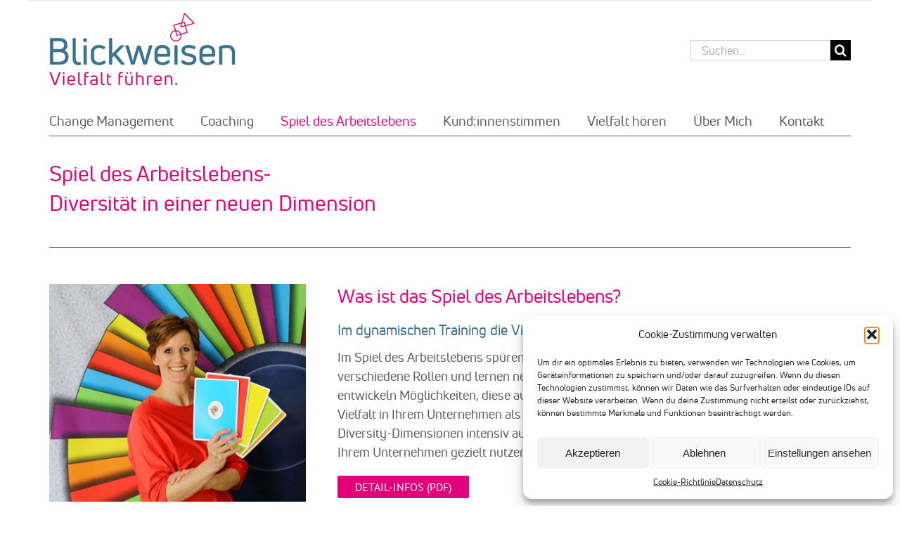

--- FILE ---
content_type: text/html; charset=UTF-8
request_url: https://www.blickweisen.at/spiel-des-arbeitslebens/
body_size: 22967
content:
<!DOCTYPE html>
<html class="avada-html-layout-boxed avada-html-header-position-top avada-is-100-percent-template" lang="de" prefix="og: http://ogp.me/ns# fb: http://ogp.me/ns/fb#">
<head>
<meta http-equiv="X-UA-Compatible" content="IE=edge" />
<meta http-equiv="Content-Type" content="text/html; charset=utf-8"/>
<meta name="viewport" content="width=device-width, initial-scale=1" />
<meta name='robots' content='index, follow, max-image-preview:large, max-snippet:-1, max-video-preview:-1' />
<style>img:is([sizes="auto" i], [sizes^="auto," i]) { contain-intrinsic-size: 3000px 1500px }</style>
<!-- This site is optimized with the Yoast SEO plugin v25.6 - https://yoast.com/wordpress/plugins/seo/ -->
<title>Spiel des Arbeitslebens - Diversity Training | Blickweisen Coaching</title>
<meta name="description" content="DAS Diversity Training, bei dem der Perspektivenwechsel spielerisch gelingt. Vielfältige Perspektiven erweitern Blickweisen, ermöglichen Individualität einzubringen, Motivaton, Zufriedenheit und Produktivität zu steigern." />
<link rel="canonical" href="https://www.blickweisen.at/spiel-des-arbeitslebens/" />
<meta property="og:locale" content="de_DE" />
<meta property="og:type" content="article" />
<meta property="og:title" content="Spiel des Arbeitslebens - Diversity Training | Blickweisen Coaching" />
<meta property="og:description" content="DAS Diversity Training, bei dem der Perspektivenwechsel spielerisch gelingt. Vielfältige Perspektiven erweitern Blickweisen, ermöglichen Individualität einzubringen, Motivaton, Zufriedenheit und Produktivität zu steigern." />
<meta property="og:url" content="https://www.blickweisen.at/spiel-des-arbeitslebens/" />
<meta property="og:site_name" content="Blickweisen e.U." />
<meta property="article:modified_time" content="2023-11-06T13:16:31+00:00" />
<meta name="twitter:card" content="summary_large_image" />
<script type="application/ld+json" class="yoast-schema-graph">{"@context":"https://schema.org","@graph":[{"@type":"WebPage","@id":"https://www.blickweisen.at/spiel-des-arbeitslebens/","url":"https://www.blickweisen.at/spiel-des-arbeitslebens/","name":"Spiel des Arbeitslebens - Diversity Training | Blickweisen Coaching","isPartOf":{"@id":"https://www.blickweisen.at/#website"},"datePublished":"2018-01-04T09:53:45+00:00","dateModified":"2023-11-06T13:16:31+00:00","description":"DAS Diversity Training, bei dem der Perspektivenwechsel spielerisch gelingt. Vielfältige Perspektiven erweitern Blickweisen, ermöglichen Individualität einzubringen, Motivaton, Zufriedenheit und Produktivität zu steigern.","breadcrumb":{"@id":"https://www.blickweisen.at/spiel-des-arbeitslebens/#breadcrumb"},"inLanguage":"de","potentialAction":[{"@type":"ReadAction","target":["https://www.blickweisen.at/spiel-des-arbeitslebens/"]}]},{"@type":"BreadcrumbList","@id":"https://www.blickweisen.at/spiel-des-arbeitslebens/#breadcrumb","itemListElement":[{"@type":"ListItem","position":1,"name":"Startseite","item":"https://www.blickweisen.at/"},{"@type":"ListItem","position":2,"name":"Spiel des Arbeitslebens"}]},{"@type":"WebSite","@id":"https://www.blickweisen.at/#website","url":"https://www.blickweisen.at/","name":"Blickweisen e.U.","description":"Change Management, Organisationsberatung, Coaching &amp; Divsersity Management","potentialAction":[{"@type":"SearchAction","target":{"@type":"EntryPoint","urlTemplate":"https://www.blickweisen.at/?s={search_term_string}"},"query-input":{"@type":"PropertyValueSpecification","valueRequired":true,"valueName":"search_term_string"}}],"inLanguage":"de"}]}</script>
<!-- / Yoast SEO plugin. -->
<link rel="shortcut icon" href="https://www.blickweisen.at/wp-content/uploads/favicon-32x32.png" type="image/x-icon" />
<!-- Apple Touch Icon -->
<link rel="apple-touch-icon" sizes="180x180" href="https://www.blickweisen.at/wp-content/uploads/apple-icon-114x114.png">
<!-- Android Icon -->
<link rel="icon" sizes="192x192" href="https://www.blickweisen.at/wp-content/uploads/apple-icon-57x57.png">
<!-- MS Edge Icon -->
<meta name="msapplication-TileImage" content="https://www.blickweisen.at/wp-content/uploads/android-icon-72x72.png">
<meta name="description" content="Spiel des Arbeitslebens-
Diversität in einer neuen Dimension      
Die bunte Vielfalt im Großformat  
Was ist das Spiel des Arbeitslebens?
Im dynamischen Training die Vielfalt selbst erleben
Im Spiel des Arbeitslebens spüren Sie die Vielfalt in unserer Gesellschaft. Sie schlüpfen in verschiedene Rollen und lernen neue Perspektiven kennen."/>
<meta property="og:locale" content="de_DE"/>
<meta property="og:type" content="article"/>
<meta property="og:site_name" content="Blickweisen e.U."/>
<meta property="og:title" content="Spiel des Arbeitslebens - Diversity Training | Blickweisen Coaching"/>
<meta property="og:description" content="Spiel des Arbeitslebens-
Diversität in einer neuen Dimension      
Die bunte Vielfalt im Großformat  
Was ist das Spiel des Arbeitslebens?
Im dynamischen Training die Vielfalt selbst erleben
Im Spiel des Arbeitslebens spüren Sie die Vielfalt in unserer Gesellschaft. Sie schlüpfen in verschiedene Rollen und lernen neue Perspektiven kennen."/>
<meta property="og:url" content="https://www.blickweisen.at/spiel-des-arbeitslebens/"/>
<meta property="article:modified_time" content="2023-11-06T13:16:31+02:00"/>
<meta property="og:image" content="https://www.blickweisen.at/wp-content/uploads/Logo_265x104.jpg"/>
<meta property="og:image:width" content="265"/>
<meta property="og:image:height" content="104"/>
<meta property="og:image:type" content="image/jpeg"/>
<link rel='stylesheet' id='cmplz-general-css' href='//www.blickweisen.at/wp-content/cache/wpfc-minified/klpserb4/5uf17.css' type='text/css' media='all' />
<link rel='stylesheet' id='fusion-dynamic-css-css' href='//www.blickweisen.at/wp-content/cache/wpfc-minified/2og4iccy/5uf17.css' type='text/css' media='all' />
<!--advanced-views:styles--><script>readMoreArgs = []</script><script type="text/javascript">
EXPM_VERSION=3.489;EXPM_AJAX_URL='https://www.blickweisen.at/wp-admin/admin-ajax.php';
function yrmAddEvent(element, eventName, fn) {
if (element.addEventListener)
element.addEventListener(eventName, fn, false);
else if (element.attachEvent)
element.attachEvent('on' + eventName, fn);
}
</script>			<style>.cmplz-hidden {
display: none !important;
}</style><script type="text/plain" data-service="google-analytics" data-category="statistics" async data-cmplz-src="https://www.googletagmanager.com/gtag/js?id=UA-120058568-1"></script><script>
window.dataLayer = window.dataLayer || [];
function gtag(){dataLayer.push(arguments);}
gtag('js', new Date());gtag('config', 'UA-120058568-1', {"anonymize_ip":true,"allow_display_features":false,"link_attribution":true});</script><style type="text/css" id="css-fb-visibility">@media screen and (max-width: 640px){.fusion-no-small-visibility{display:none !important;}body .sm-text-align-center{text-align:center !important;}body .sm-text-align-left{text-align:left !important;}body .sm-text-align-right{text-align:right !important;}body .sm-flex-align-center{justify-content:center !important;}body .sm-flex-align-flex-start{justify-content:flex-start !important;}body .sm-flex-align-flex-end{justify-content:flex-end !important;}body .sm-mx-auto{margin-left:auto !important;margin-right:auto !important;}body .sm-ml-auto{margin-left:auto !important;}body .sm-mr-auto{margin-right:auto !important;}body .fusion-absolute-position-small{position:absolute;top:auto;width:100%;}.awb-sticky.awb-sticky-small{ position: sticky; top: var(--awb-sticky-offset,0); }}@media screen and (min-width: 641px) and (max-width: 1024px){.fusion-no-medium-visibility{display:none !important;}body .md-text-align-center{text-align:center !important;}body .md-text-align-left{text-align:left !important;}body .md-text-align-right{text-align:right !important;}body .md-flex-align-center{justify-content:center !important;}body .md-flex-align-flex-start{justify-content:flex-start !important;}body .md-flex-align-flex-end{justify-content:flex-end !important;}body .md-mx-auto{margin-left:auto !important;margin-right:auto !important;}body .md-ml-auto{margin-left:auto !important;}body .md-mr-auto{margin-right:auto !important;}body .fusion-absolute-position-medium{position:absolute;top:auto;width:100%;}.awb-sticky.awb-sticky-medium{ position: sticky; top: var(--awb-sticky-offset,0); }}@media screen and (min-width: 1025px){.fusion-no-large-visibility{display:none !important;}body .lg-text-align-center{text-align:center !important;}body .lg-text-align-left{text-align:left !important;}body .lg-text-align-right{text-align:right !important;}body .lg-flex-align-center{justify-content:center !important;}body .lg-flex-align-flex-start{justify-content:flex-start !important;}body .lg-flex-align-flex-end{justify-content:flex-end !important;}body .lg-mx-auto{margin-left:auto !important;margin-right:auto !important;}body .lg-ml-auto{margin-left:auto !important;}body .lg-mr-auto{margin-right:auto !important;}body .fusion-absolute-position-large{position:absolute;top:auto;width:100%;}.awb-sticky.awb-sticky-large{ position: sticky; top: var(--awb-sticky-offset,0); }}</style><style type="text/css">.recentcomments a{display:inline !important;padding:0 !important;margin:0 !important;}</style>		<script type="text/javascript">
var doc = document.documentElement;
doc.setAttribute( 'data-useragent', navigator.userAgent );
</script>
<style type="text/css" id="fusion-builder-page-css">.fusion-accordian .panel-heading .panel-title {text-transform: none; font-size: 18px; line-height: 1em; margin-top: 0px; margin-bottom: 0;}
.fusion-accordian .panel-title a {padding:5px 0 1px;}
.fusion-button.button-7 {margin-right: 30px !important;}
h2 {margin-top:0; margin-bottom:15px;}
h3 {color: #386f8d !important; margin: 12px 0 0.5em; font-size:20px !important;} 
.blockalign-middle {padding:35px 2% 35px 4%;}
#box03, #box05 {margin-top:65px; margin-bottom:40px;}
.more-toggles {margin-top:5px;}
.button-weinwurm {margin-right:30px;}
@media only screen and (max-width:800px) {
.box-mit-bgc-50-desk {margin: 50px -30px 50px -30px !important;}
.img-box-right {padding:0 30px;}
.fusion-button.button-4, .fusion-button.button-7 {margin-bottom:15px; text-align:left;}
}
@media only screen and (max-width:600px) {
.button-weinwurm {margin: 0 10px 25px 0;}
}
@media only screen and (max-width:480px) {
.blockalign-middle {padding: 35px 20px 35px 30px;}
.more-toggles {margin-top:10px;}
.button-weinwurm {margin: 0 0 25px 0;}
}</style>
</head>
<body data-cmplz=1 class="wp-singular page-template page-template-100-width page-template-100-width-php page page-id-98 wp-theme-Avada wp-child-theme-Avada-Child-Theme fusion-image-hovers fusion-pagination-sizing fusion-button_type-flat fusion-button_span-no fusion-button_gradient-linear avada-image-rollover-circle-yes avada-image-rollover-yes avada-image-rollover-direction-left fusion-body ltr fusion-sticky-header no-tablet-sticky-header no-mobile-sticky-header no-mobile-slidingbar no-mobile-totop avada-has-rev-slider-styles fusion-disable-outline fusion-sub-menu-fade mobile-logo-pos-left layout-boxed-mode avada-has-boxed-modal-shadow-none layout-scroll-offset-full avada-has-zero-margin-offset-top fusion-top-header menu-text-align-left mobile-menu-design-modern fusion-show-pagination-text fusion-header-layout-v4 avada-responsive avada-footer-fx-none avada-menu-highlight-style-bar fusion-search-form-classic fusion-main-menu-search-overlay fusion-avatar-square avada-dropdown-styles avada-blog-layout-large avada-blog-archive-layout-large avada-header-shadow-no avada-menu-icon-position-left avada-has-megamenu-shadow avada-has-mainmenu-dropdown-divider avada-has-mobile-menu-search avada-has-breadcrumb-mobile-hidden avada-has-titlebar-hide avada-has-pagination-padding avada-flyout-menu-direction-fade avada-ec-views-v1" data-awb-post-id="98">
<a class="skip-link screen-reader-text" href="#content">Zum Inhalt springen</a>
<div id="boxed-wrapper">
<div id="wrapper" class="fusion-wrapper">
<div id="home" style="position:relative;top:-1px;"></div>
<header class="fusion-header-wrapper">
<div class="fusion-header-v4 fusion-logo-alignment fusion-logo-left fusion-sticky-menu- fusion-sticky-logo-1 fusion-mobile-logo- fusion-sticky-menu-and-logo fusion-header-menu-align-left fusion-mobile-menu-design-modern">
<div class="fusion-secondary-header">
<div class="fusion-row">
<div class="fusion-alignright">
<nav class="fusion-secondary-menu" role="navigation" aria-label="Sekundäres Menü"></nav>			</div>
</div>
</div>
<div class="fusion-header-sticky-height"></div>
<div class="fusion-sticky-header-wrapper"> <!-- start fusion sticky header wrapper -->
<div class="fusion-header">
<div class="fusion-row">
<div class="fusion-logo" data-margin-top="-13px" data-margin-bottom="0px" data-margin-left="0px" data-margin-right="0px">
<a class="fusion-logo-link"  href="https://www.blickweisen.at/" >
<!-- standard logo -->
<img src="https://www.blickweisen.at/wp-content/uploads/Logo_265x104.jpg" srcset="https://www.blickweisen.at/wp-content/uploads/Logo_265x104.jpg 1x" width="265" height="104" alt="Blickweisen e.U. Logo" data-retina_logo_url="" class="fusion-standard-logo" />
<!-- sticky header logo -->
<img src="https://www.blickweisen.at/wp-content/uploads/Logo-Sticky-200x79.jpg" srcset="https://www.blickweisen.at/wp-content/uploads/Logo-Sticky-200x79.jpg 1x" width="200" height="79" alt="Blickweisen e.U. Logo" data-retina_logo_url="" class="fusion-sticky-logo" />
</a>
<div class="fusion-header-content-3-wrapper">
<div class="fusion-secondary-menu-search">
<form role="search" class="searchform fusion-search-form  fusion-search-form-classic" method="get" action="https://www.blickweisen.at/">
<div class="fusion-search-form-content">
<div class="fusion-search-field search-field">
<label><span class="screen-reader-text">Suche nach:</span>
<input type="search" value="" name="s" class="s" placeholder="Suchen..." required aria-required="true" aria-label="Suchen..."/>
</label>
</div>
<div class="fusion-search-button search-button">
<input type="submit" class="fusion-search-submit searchsubmit" aria-label="Suche" value="&#xf002;" />
</div>
</div>
</form>
</div>
</div>
</div>
<div class="fusion-mobile-menu-icons">
<a href="#" class="fusion-icon awb-icon-bars" aria-label="Toggle mobile menu" aria-expanded="false"></a>
<a href="#" class="fusion-icon awb-icon-search" aria-label="Toggle mobile search"></a>
</div>
</div>
</div>
<div class="fusion-secondary-main-menu">
<div class="fusion-row">
<nav class="fusion-main-menu" aria-label="Hauptmenü"><div class="fusion-overlay-search">		<form role="search" class="searchform fusion-search-form  fusion-search-form-classic" method="get" action="https://www.blickweisen.at/">
<div class="fusion-search-form-content">
<div class="fusion-search-field search-field">
<label><span class="screen-reader-text">Suche nach:</span>
<input type="search" value="" name="s" class="s" placeholder="Suchen..." required aria-required="true" aria-label="Suchen..."/>
</label>
</div>
<div class="fusion-search-button search-button">
<input type="submit" class="fusion-search-submit searchsubmit" aria-label="Suche" value="&#xf002;" />
</div>
</div>
</form>
<div class="fusion-search-spacer"></div><a href="#" role="button" aria-label="Schließe die Suche" class="fusion-close-search"></a></div><ul id="menu-hauptmenue" class="fusion-menu"><li  id="menu-item-724"  class="menu-item menu-item-type-post_type menu-item-object-page menu-item-724"  data-item-id="724"><a  href="https://www.blickweisen.at/change-management-organisationsberatung/" class="fusion-bar-highlight"><span class="menu-text">Change Management</span></a></li><li  id="menu-item-535"  class="menu-item menu-item-type-post_type menu-item-object-page menu-item-535"  data-item-id="535"><a  href="https://www.blickweisen.at/coaching/" class="fusion-bar-highlight"><span class="menu-text">Coaching</span></a></li><li  id="menu-item-149"  class="menu-item menu-item-type-post_type menu-item-object-page current-menu-item page_item page-item-98 current_page_item menu-item-149"  data-item-id="149"><a  href="https://www.blickweisen.at/spiel-des-arbeitslebens/" class="fusion-bar-highlight"><span class="menu-text">Spiel des Arbeitslebens</span></a></li><li  id="menu-item-1089"  class="menu-item menu-item-type-post_type menu-item-object-page menu-item-1089"  data-item-id="1089"><a  href="https://www.blickweisen.at/kundinnenstimmen/" class="fusion-bar-highlight"><span class="menu-text">Kund:innenstimmen</span></a></li><li  id="menu-item-1128"  class="menu-item menu-item-type-post_type menu-item-object-page menu-item-1128"  data-item-id="1128"><a  href="https://www.blickweisen.at/vielfalt-hoeren/" class="fusion-bar-highlight"><span class="menu-text">Vielfalt hören</span></a></li><li  id="menu-item-242"  class="menu-item menu-item-type-post_type menu-item-object-page menu-item-242"  data-item-id="242"><a  href="https://www.blickweisen.at/ueber-mich/" class="fusion-bar-highlight"><span class="menu-text">Über Mich</span></a></li><li  id="menu-item-293"  class="menu-item menu-item-type-post_type menu-item-object-page menu-item-293"  data-item-id="293"><a  href="https://www.blickweisen.at/kontakt/" class="fusion-bar-highlight"><span class="menu-text">Kontakt</span></a></li></ul></nav>
<nav class="fusion-mobile-nav-holder fusion-mobile-menu-text-align-left" aria-label="Main Menu Mobile"></nav>
<div class="fusion-clearfix"></div>
<div class="fusion-mobile-menu-search">
<form role="search" class="searchform fusion-search-form  fusion-search-form-classic" method="get" action="https://www.blickweisen.at/">
<div class="fusion-search-form-content">
<div class="fusion-search-field search-field">
<label><span class="screen-reader-text">Suche nach:</span>
<input type="search" value="" name="s" class="s" placeholder="Suchen..." required aria-required="true" aria-label="Suchen..."/>
</label>
</div>
<div class="fusion-search-button search-button">
<input type="submit" class="fusion-search-submit searchsubmit" aria-label="Suche" value="&#xf002;" />
</div>
</div>
</form>
</div>
</div>
</div>
</div> <!-- end fusion sticky header wrapper -->
</div>
<div class="fusion-clearfix"></div>
</header>
<div id="sliders-container" class="fusion-slider-visibility">
</div>
<main id="main" class="clearfix width-100">
<div class="fusion-row" style="max-width:100%;">
<section id="content" class="full-width">
<div id="post-98" class="post-98 page type-page status-publish hentry">
<span class="entry-title rich-snippet-hidden">Spiel des Arbeitslebens</span><span class="updated rich-snippet-hidden">2023-11-06T14:16:31+01:00</span>						<div class="post-content">
<div class="fusion-fullwidth fullwidth-box fusion-builder-row-1 nonhundred-percent-fullwidth non-hundred-percent-height-scrolling" style="--awb-border-radius-top-left:0px;--awb-border-radius-top-right:0px;--awb-border-radius-bottom-right:0px;--awb-border-radius-bottom-left:0px;--awb-flex-wrap:wrap;" ><div class="fusion-builder-row fusion-row"><div class="fusion-layout-column fusion_builder_column fusion-builder-column-0 fusion_builder_column_1_1 1_1 fusion-one-full fusion-column-first fusion-column-last" style="--awb-bg-size:cover;--awb-margin-top:-55px;"><div class="fusion-column-wrapper fusion-flex-column-wrapper-legacy"><div class="fusion-sep-clear"></div><div class="fusion-separator fusion-full-width-sep" style="margin-left: auto;margin-right: auto;width:100%;"><div class="fusion-separator-border sep-single sep-solid" style="--awb-height:20px;--awb-amount:20px;--awb-sep-color:#58585a;border-color:#58585a;border-top-width:1px;"></div></div><div class="fusion-sep-clear"></div><div class="fusion-clearfix"></div></div></div></div></div><div class="fusion-fullwidth fullwidth-box fusion-builder-row-2 nonhundred-percent-fullwidth non-hundred-percent-height-scrolling" style="--awb-border-radius-top-left:0px;--awb-border-radius-top-right:0px;--awb-border-radius-bottom-right:0px;--awb-border-radius-bottom-left:0px;--awb-margin-top:-15px;--awb-margin-bottom:8px;--awb-flex-wrap:wrap;" ><div class="fusion-builder-row fusion-row"><div class="fusion-layout-column fusion_builder_column fusion-builder-column-1 fusion_builder_column_1_1 1_1 fusion-one-full fusion-column-first fusion-column-last" style="--awb-bg-size:cover;--awb-margin-top:-25px;"><div class="fusion-column-wrapper fusion-flex-column-wrapper-legacy"><div class="fusion-text fusion-text-1"><h1>Spiel des Arbeitslebens-<br />
Diversität in einer neuen Dimension</h1>
</div><div class="fusion-clearfix"></div></div></div><div class="fusion-layout-column fusion_builder_column fusion-builder-column-2 fusion_builder_column_1_1 1_1 fusion-one-full fusion-column-first fusion-column-last" style="--awb-bg-size:cover;"><div class="fusion-column-wrapper fusion-flex-column-wrapper-legacy"><div class="fusion-sep-clear"></div><div class="fusion-separator fusion-full-width-sep" style="margin-left: auto;margin-right: auto;width:100%;"><div class="fusion-separator-border sep-single sep-solid" style="--awb-height:20px;--awb-amount:20px;--awb-sep-color:#58585a;border-color:#58585a;border-top-width:1px;"></div></div><div class="fusion-sep-clear"></div><div class="fusion-clearfix"></div></div></div></div></div><div class="fusion-fullwidth fullwidth-box fusion-builder-row-3 nonhundred-percent-fullwidth non-hundred-percent-height-scrolling fusion-equal-height-columns" style="--awb-border-radius-top-left:0px;--awb-border-radius-top-right:0px;--awb-border-radius-bottom-right:0px;--awb-border-radius-bottom-left:0px;--awb-margin-top:30px;--awb-flex-wrap:wrap;" id="box01" ><div class="fusion-builder-row fusion-row"><div class="fusion-layout-column fusion_builder_column fusion-builder-column-3 fusion_builder_column_1_3 1_3 fusion-one-third fusion-column-first img-block" style="--awb-bg-size:cover;width:33.333333333333%;width:calc(33.333333333333% - ( ( 4% ) * 0.33333333333333 ) );margin-right: 4%;"><div class="fusion-column-wrapper fusion-flex-column-wrapper-legacy"><div class="fusion-image-element in-legacy-container" style="--awb-caption-title-font-family:var(--h2_typography-font-family);--awb-caption-title-font-weight:var(--h2_typography-font-weight);--awb-caption-title-font-style:var(--h2_typography-font-style);--awb-caption-title-size:var(--h2_typography-font-size);--awb-caption-title-transform:var(--h2_typography-text-transform);--awb-caption-title-line-height:var(--h2_typography-line-height);--awb-caption-title-letter-spacing:var(--h2_typography-letter-spacing);"><span class=" fusion-imageframe imageframe-none imageframe-1 hover-type-none"><img fetchpriority="high" decoding="async" width="600" height="510" alt="Spiel des Arbeitslebens" title="Im dynamischen Training die Vielfalt selbst erleben" src="https://www.blickweisen.at/wp-content/uploads/SPAL_Astrid.jpg" class="img-responsive wp-image-745" srcset="https://www.blickweisen.at/wp-content/uploads/SPAL_Astrid-200x170.jpg 200w, https://www.blickweisen.at/wp-content/uploads/SPAL_Astrid-400x340.jpg 400w, https://www.blickweisen.at/wp-content/uploads/SPAL_Astrid.jpg 600w" sizes="(max-width: 800px) 100vw, 400px" /></span></div><div class="fusion-text fusion-text-2 bildbeschreibung"><p><span class="imgtitle">Die bunte Vielfalt im Großformat</span></p>
</div><div class="fusion-clearfix"></div></div></div><div class="fusion-layout-column fusion_builder_column fusion-builder-column-4 fusion_builder_column_2_3 2_3 fusion-two-third fusion-column-last" style="--awb-bg-size:cover;width:66.666666666667%;width:calc(66.666666666667% - ( ( 4% ) * 0.66666666666667 ) );"><div class="fusion-column-wrapper fusion-flex-column-wrapper-legacy"><div class="fusion-text fusion-text-3"><h2>Was ist das Spiel des Arbeitslebens?</h2>
<h3>Im dynamischen Training die Vielfalt selbst erleben</h3>
<p>Im Spiel des Arbeitslebens spüren Sie die Vielfalt in unserer Gesellschaft. Sie schlüpfen in verschiedene Rollen und lernen neue Perspektiven kennen. Sie erkennen Zuschreibungen und entwickeln Möglichkeiten, diese aufzulösen. Im Spiel des Arbeitslebens geht es darum, die Vielfalt in Ihrem Unternehmen als wertvolle Ressource zu erkennen und sich mit den Diversity-Dimensionen intensiv auseinanderzusetzen. Damit Sie die vielfältigen Talente in Ihrem Unternehmen gezielt nutzen können.</p>
</div><div class="fusion-builder-row fusion-builder-row-inner fusion-row"><div class="fusion-layout-column fusion_builder_column_inner fusion-builder-nested-column-0 fusion_builder_column_inner_1_3 1_3 fusion-one-third fusion-column-first" style="--awb-bg-size:cover;width:33.333333333333%;width:calc(33.333333333333% - ( ( 4% + 4% ) * 0.33333333333333 ) );margin-right: 4%;"><div class="fusion-column-wrapper fusion-flex-column-wrapper-legacy"><div class="fusion-button-wrapper"><a class="fusion-button button-flat button-medium button-default fusion-button-default button-1 fusion-button-default-span fusion-button-default-type button-block" target="_blank" rel="noopener noreferrer" href="/files/Spiel_des_Arbeitslebens_Detailinfo.pdf"><span class="fusion-button-text awb-button__text awb-button__text--default">Detail-Infos (PDF)</span></a></div><div class="fusion-clearfix"></div></div></div><div class="fusion-layout-column fusion_builder_column_inner fusion-builder-nested-column-1 fusion_builder_column_inner_1_3 1_3 fusion-one-third" style="--awb-bg-size:cover;width:33.333333333333%;width:calc(33.333333333333% - ( ( 4% + 4% ) * 0.33333333333333 ) );margin-right: 4%;"><div class="fusion-column-wrapper fusion-flex-column-wrapper-legacy"><div class="fusion-clearfix"></div></div></div><div class="fusion-layout-column fusion_builder_column_inner fusion-builder-nested-column-2 fusion_builder_column_inner_1_3 1_3 fusion-one-third fusion-column-last" style="--awb-bg-size:cover;width:33.333333333333%;width:calc(33.333333333333% - ( ( 4% + 4% ) * 0.33333333333333 ) );"><div class="fusion-column-wrapper fusion-flex-column-wrapper-legacy"><div class="fusion-clearfix"></div></div></div></div><div class="fusion-clearfix"></div></div></div></div></div><div class="fusion-fullwidth fullwidth-box fusion-builder-row-4 box-mit-bgc-50-desk boxalign nonhundred-percent-fullwidth non-hundred-percent-height-scrolling" style="--awb-border-radius-top-left:0px;--awb-border-radius-top-right:0px;--awb-border-radius-bottom-right:0px;--awb-border-radius-bottom-left:0px;--awb-background-color:#f5f5f5;--awb-flex-wrap:wrap;" id="box-bg-large" ><div class="fusion-builder-row fusion-row"><div class="fusion-layout-column fusion_builder_column fusion-builder-column-5 fusion_builder_column_2_3 2_3 fusion-two-third fusion-column-first text-block-50 box-bullet-points blockalign-middle" style="--awb-bg-size:cover;--awb-margin-bottom:0px;width:66.666666666667%;width:calc(66.666666666667% - ( ( 4% ) * 0.66666666666667 ) );margin-right: 4%;"><div class="fusion-column-wrapper fusion-flex-column-wrapper-legacy"><div class="fusion-text fusion-text-4"><h2>Was bringt das Ihrer Organisation?</h2>
<h3>Randgruppenthema? Nein, wir sind Vielfalt.</h3>
<p>Die sechs Dimensionen von Diversität sind kein Thema „der Anderen“: jede davon findet sich in uns wieder. Vielfältige Perspektiven erweitern den Zugang zu neuen Zielgruppen. Wenn Mitarbeiter_innen ihre Individualität einbringen können, steigen nicht nur Motivation und Identifikation, sondern auch die Produktivität des Unternehmens. Die Zufriedenheit der Mitarbeiter_innen führt zur Kostensenkung, weil Fluktuation und Arbeitsausfälle sinken. Diversity Management bedeutet auch, sich im Sinne von Employer Branding im Wettbewerb zu positionieren.</p>
<p>Wann wollen Sie erleben, wie sich Vielfalt anfühlt?</p>
</div><div class="fusion-modal modal fade modal-1 nutzen" tabindex="-1" role="dialog" aria-labelledby="modal-heading-1" aria-hidden="true" style="--awb-border-color:#ebebeb;--awb-background:#f6f6f6;"><div class="modal-dialog modal-lg" role="document"><div class="modal-content fusion-modal-content"><div class="modal-header"><button class="close" type="button" data-dismiss="modal" aria-hidden="true" aria-label="Close">&times;</button><h3 class="modal-title" id="modal-heading-1" data-dismiss="modal" aria-hidden="true">Nutzen für Unternehmen &amp; Organisationen</h3></div><div class="modal-body fusion-clearfix">
<p><strong>Dimensionen von Diversität</strong></p>
<p>Die Dimensionen von Diversität betreffen und beschäftigen uns alle, beruflich wie privat. Zahlreiche Organisationen haben längst erkannt, dass Vielfalt erfolgreich macht. Heterogenere Teams erarbeiten innovativere Lösungen. Vielfältige Perspektiven erlauben den Zugang zu erweiterten Zielgruppen und die höhere MitarbeiterInnen-Zufriedenheit führt zur Kostensenkung in Folge von verminderter Fluktuation und Arbeitsausfällen. MitarbeiterInnen, die diverse Lebenskonzepte mitbringen, haben ein höheres Maß an Flexibilität hinsichtlich Arbeitszeiten, Beschäftigungsformen und Aufgaben.</p>
<p>Wenn MitarbeiterInnen die Möglichkeit haben, ihre Potenziale und ihre Individualität einzubringen, steigern sie nicht nur ihre Motivation und Identifikation sondern auch die Produktivität des Unternehmens. In Zeiten von Fach- und Führungskräftemangel können sich Organisationen durch Diversity Management (s. Begrifflichkeiten) besser am Arbeitsmarkt positionieren und sich im Sinne von Employer Branding bzgl. der Attraktivität als ArbeitgeberIn im Wettbewerb abheben.</p>
<p>Wie Sie in Ihrer Organisation diese Vielfalt erkennen und nutzen wollen, erfahren Sie das im Spiel des Arbeitslebens.</p>
</div></div></div></div><div class="fusion-alignleft"><a class="fusion-button button-flat button-medium button-custom fusion-button-default button-2 fusion-button-default-span fusion-button-default-type button-block" style="--button_accent_color:#ffffff;--button_accent_hover_color:#ffffff;--button_border_hover_color:#ffffff;--button_gradient_top_color:#e2007a;--button_gradient_bottom_color:#e2007a;--button_gradient_top_color_hover:#f40084;--button_gradient_bottom_color_hover:#f40084;" target="_self" href="#" data-toggle="modal" data-target=".fusion-modal.nutzen"><span class="fusion-button-text awb-button__text awb-button__text--default">mehr</span><i class=" fa fa-angle-double-right awb-button__icon awb-button__icon--default button-icon-right" aria-hidden="true"></i></a></div><div class="fusion-sep-clear"></div><div class="fusion-separator fusion-full-width-sep" style="margin-left: auto;margin-right: auto;margin-top:10px;margin-bottom:10px;width:100%;"><div class="fusion-separator-border sep-single sep-solid" style="--awb-height:20px;--awb-amount:20px;--awb-sep-color:#d8d8d8;border-color:#d8d8d8;border-top-width:2px;"></div></div><div class="fusion-sep-clear"></div><div class="fusion-alignleft"><a class="fusion-button button-flat button-medium button-custom fusion-button-default button-3 fusion-button-default-span fusion-button-default-type button-block" style="--button_accent_color:#ffffff;--button_accent_hover_color:#ffffff;--button_border_hover_color:#ffffff;--button_gradient_top_color:#e2007a;--button_gradient_bottom_color:#e2007a;--button_gradient_top_color_hover:#f40084;--button_gradient_bottom_color_hover:#f40084;" target="_self" href="#woerterbuch"><span class="fusion-button-text awb-button__text awb-button__text--default">Die sechs Dimensionen von Diversität</span></a></div><div class="fusion-alignleft"><a class="fusion-button button-flat button-medium button-custom fusion-button-default button-4 fusion-button-default-span fusion-button-default-type button-block" style="--button_accent_color:#ffffff;--button_accent_hover_color:#ffffff;--button_border_hover_color:#ffffff;--button_gradient_top_color:#e2007a;--button_gradient_bottom_color:#e2007a;--button_gradient_top_color_hover:#f40084;--button_gradient_bottom_color_hover:#f40084;" target="_self" href="#woerterbuch"><span class="fusion-button-text awb-button__text awb-button__text--default">Diversity Management</span></a></div><div class="fusion-clearfix"></div></div></div><div class="fusion-layout-column fusion_builder_column fusion-builder-column-6 fusion_builder_column_1_3 1_3 fusion-one-third fusion-column-last img-box-right" style="--awb-bg-size:cover;width:33.333333333333%;width:calc(33.333333333333% - ( ( 4% ) * 0.33333333333333 ) );"><div class="fusion-column-wrapper fusion-flex-column-wrapper-legacy"><div class="fusion-image-element in-legacy-container" style="--awb-caption-title-font-family:var(--h2_typography-font-family);--awb-caption-title-font-weight:var(--h2_typography-font-weight);--awb-caption-title-font-style:var(--h2_typography-font-style);--awb-caption-title-size:var(--h2_typography-font-size);--awb-caption-title-transform:var(--h2_typography-text-transform);--awb-caption-title-line-height:var(--h2_typography-line-height);--awb-caption-title-letter-spacing:var(--h2_typography-letter-spacing);"><span class=" fusion-imageframe imageframe-none imageframe-2 hover-type-none"><img decoding="async" width="600" height="773" alt="Was bringt das Ihrer Organisation?" title="Was bringt das Ihrer Organisation?" src="https://www.blickweisen.at/wp-content/uploads/SPAL_WasBringtDas.jpg" class="img-responsive wp-image-746" srcset="https://www.blickweisen.at/wp-content/uploads/SPAL_WasBringtDas-200x258.jpg 200w, https://www.blickweisen.at/wp-content/uploads/SPAL_WasBringtDas-400x515.jpg 400w, https://www.blickweisen.at/wp-content/uploads/SPAL_WasBringtDas.jpg 600w" sizes="(max-width: 800px) 100vw, 400px" /></span></div><div class="fusion-text fusion-text-5 bildbeschreibung"><p><span class="imgtitle" style="text-align: right;">Erkennen Sie Ihre Vielfalt?</span></p>
</div><div class="fusion-clearfix"></div></div></div></div></div><div class="fusion-fullwidth fullwidth-box fusion-builder-row-5 nonhundred-percent-fullwidth non-hundred-percent-height-scrolling fusion-equal-height-columns" style="--awb-border-radius-top-left:0px;--awb-border-radius-top-right:0px;--awb-border-radius-bottom-right:0px;--awb-border-radius-bottom-left:0px;--awb-flex-wrap:wrap;" id="box03" ><div class="fusion-builder-row fusion-row"><div class="fusion-layout-column fusion_builder_column fusion-builder-column-7 fusion_builder_column_1_3 1_3 fusion-one-third fusion-column-first img-block" style="--awb-bg-size:cover;width:33.333333333333%;width:calc(33.333333333333% - ( ( 4% ) * 0.33333333333333 ) );margin-right: 4%;"><div class="fusion-column-wrapper fusion-flex-column-wrapper-legacy"><div class="fusion-image-element in-legacy-container" style="--awb-caption-title-font-family:var(--h2_typography-font-family);--awb-caption-title-font-weight:var(--h2_typography-font-weight);--awb-caption-title-font-style:var(--h2_typography-font-style);--awb-caption-title-size:var(--h2_typography-font-size);--awb-caption-title-transform:var(--h2_typography-text-transform);--awb-caption-title-line-height:var(--h2_typography-line-height);--awb-caption-title-letter-spacing:var(--h2_typography-letter-spacing);"><span class=" fusion-imageframe imageframe-none imageframe-3 hover-type-none"><img decoding="async" width="600" height="661" alt="Perspektivenwechsel" title="Perspektivenwechsel. Jung oder alt. Ethnische und religiöse Zugehörigkeit. Homo- oder heterosexuell?" src="https://www.blickweisen.at/wp-content/uploads/SPAL_WieLaueftDas.jpg" class="img-responsive wp-image-748" srcset="https://www.blickweisen.at/wp-content/uploads/SPAL_WieLaueftDas-200x220.jpg 200w, https://www.blickweisen.at/wp-content/uploads/SPAL_WieLaueftDas-400x441.jpg 400w, https://www.blickweisen.at/wp-content/uploads/SPAL_WieLaueftDas.jpg 600w" sizes="(max-width: 800px) 100vw, 400px" /></span></div><div class="fusion-text fusion-text-6 bildbeschreibung"><p><span class="imgtitle">Gemeinsam definieren wir vorab, welche Dimensionen bearbeitet werden.</span></p>
</div><div class="fusion-clearfix"></div></div></div><div class="fusion-layout-column fusion_builder_column fusion-builder-column-8 fusion_builder_column_2_3 2_3 fusion-two-third fusion-column-last" style="--awb-bg-size:cover;width:66.666666666667%;width:calc(66.666666666667% - ( ( 4% ) * 0.66666666666667 ) );"><div class="fusion-column-wrapper fusion-flex-column-wrapper-legacy"><div class="fusion-text fusion-text-7"><h2>Wie läuft das genau ab?</h2>
<h3>Spielerisch die Perspektive wechseln.</h3>
<p>Sie schlüpfen in unterschiedliche Rollen und Lebensabschnitte. Sie erleben Situationen, mit denen die Menschen rund um Sie konfrontiert sind. Denn sind wir nicht alle jung oder alt, haben eine ethnische oder religiöse Zugehörigkeit, sind homo- oder heterosexuell?<br />
Das Spiel des Arbeitslebens ist ein dynamisches Trainingsformat, in dem Sie die Perspektive wechseln. Sie entwickeln in der Gruppe ein tieferes Verständnis dafür, was für wen wichtig sein könnte. Beim Transfer in den eigenen Arbeitskontext entwerfen Sie konkrete Maßnahmen, um die Vielfalt im Unternehmen als wertvolle Ressource zu nutzen.</p>
<p>Das Spiel des Arbeitslebens zielt auf den Wissensaufbau und die Reflexion von Vorannahmen ab. Organisationen haben selbstverständlich einen klaren wirtschaftlichen Fokus: einen Rahmen zu schaffen, in dem alle ihr individuelles Leistungspotenzial für den gemeinsamen Unternehmenserfolg einbringen können.</p>
</div><div class="fusion-sep-clear"></div><div class="fusion-separator fusion-full-width-sep nodsp" style="margin-left: auto;margin-right: auto;margin-top:10px;margin-bottom:10px;width:100%;"><div class="fusion-separator-border sep-single sep-solid" style="--awb-height:20px;--awb-amount:20px;--awb-sep-color:#d8d8d8;border-color:#d8d8d8;border-top-width:2px;"></div></div><div class="fusion-sep-clear"></div><div class="fusion-alignleft"><a class="fusion-button button-flat button-medium button-custom fusion-button-default button-5 fusion-button-default-span fusion-button-default-type button-block nodsp" style="--button_accent_color:#ffffff;--button_accent_hover_color:#ffffff;--button_border_hover_color:#ffffff;--button_gradient_top_color:#e2007a;--button_gradient_bottom_color:#e2007a;--button_gradient_top_color_hover:#f40084;--button_gradient_bottom_color_hover:#f40084;" target="_self" href="#woerterbuch"><span class="fusion-button-text awb-button__text awb-button__text--default">Die sechs Dimensionen von Diversität</span></a></div><div class="fusion-clearfix"></div></div></div></div></div><div class="fusion-fullwidth fullwidth-box fusion-builder-row-6 fusion-parallax-none box-mit-bgc-50-desk boxalign nonhundred-percent-fullwidth non-hundred-percent-height-scrolling fusion-no-small-visibility fusion-no-medium-visibility" style="--awb-border-radius-top-left:0px;--awb-border-radius-top-right:0px;--awb-border-radius-bottom-right:0px;--awb-border-radius-bottom-left:0px;--awb-background-color:#f5f5f5;--awb-background-image:url(&quot;http://%E@Y&quot;);--awb-background-size:cover;--awb-flex-wrap:wrap;" id="woerterbuch" ><div class="fusion-builder-row fusion-row"><div class="fusion-layout-column fusion_builder_column fusion-builder-column-9 fusion_builder_column_2_3 2_3 fusion-two-third fusion-column-first text-block-50 box-bullet-points blockalign-middle" style="--awb-bg-size:cover;--awb-margin-bottom:5px;width:66.666666666667%;width:calc(66.666666666667% - ( ( 4% ) * 0.66666666666667 ) );margin-right: 4%;"><div class="fusion-column-wrapper fusion-flex-column-wrapper-legacy"><div class="fusion-text fusion-text-8"><h2>Wörterbuch der Vielfalt</h2>
<h3>Begrifflichkeiten</h3>
</div><div class="accordian fusion-accordian" style="--awb-border-size:1px;--awb-icon-size:13px;--awb-content-font-size:18px;--awb-icon-alignment:left;--awb-hover-color:#f9f9f9;--awb-border-color:#cccccc;--awb-background-color:#ffffff;--awb-divider-color:#e0dede;--awb-divider-hover-color:#e0dede;--awb-icon-color:#ffffff;--awb-title-color:#58585a;--awb-content-color:#58585a;--awb-icon-box-color:#386f8d;--awb-toggle-hover-accent-color:#386f8d;--awb-title-font-family:&quot;Unineue&quot;;--awb-title-font-weight:400;--awb-title-font-style:normal;--awb-content-font-family:&quot;Unineue&quot;;--awb-content-font-style:normal;--awb-content-font-weight:400;"><div class="panel-group fusion-toggle-icon-boxed" id="accordion-98-1"><div class="fusion-panel panel-default panel-4b70479d12d3ce0c0 fusion-toggle-has-divider"><div class="panel-heading"><h4 class="panel-title toggle" id="toggle_4b70479d12d3ce0c0"><a aria-expanded="false" aria-controls="4b70479d12d3ce0c0" role="button" data-toggle="collapse" data-parent="#accordion-98-1" data-target="#4b70479d12d3ce0c0" href="#4b70479d12d3ce0c0"><span class="fusion-toggle-icon-wrapper" aria-hidden="true"><i class="fa-fusion-box active-icon awb-icon-minus" aria-hidden="true"></i><i class="fa-fusion-box inactive-icon awb-icon-plus" aria-hidden="true"></i></span><span class="fusion-toggle-heading">Diversity (engl.) / Diversität</span></a></h4></div><div id="4b70479d12d3ce0c0" class="panel-collapse collapse " aria-labelledby="toggle_4b70479d12d3ce0c0"><div class="panel-body toggle-content fusion-clearfix">
<p>Diversity (engl.) / Diversität bezieht sich auf die Vielfalt in unserer Gesellschaft.</p>
</div></div></div><div class="fusion-panel panel-default panel-7446782ff01d85cfd fusion-toggle-has-divider"><div class="panel-heading"><h4 class="panel-title toggle" id="toggle_7446782ff01d85cfd"><a aria-expanded="false" aria-controls="7446782ff01d85cfd" role="button" data-toggle="collapse" data-parent="#accordion-98-1" data-target="#7446782ff01d85cfd" href="#7446782ff01d85cfd"><span class="fusion-toggle-icon-wrapper" aria-hidden="true"><i class="fa-fusion-box active-icon awb-icon-minus" aria-hidden="true"></i><i class="fa-fusion-box inactive-icon awb-icon-plus" aria-hidden="true"></i></span><span class="fusion-toggle-heading">Diversity Management </span></a></h4></div><div id="7446782ff01d85cfd" class="panel-collapse collapse " aria-labelledby="toggle_7446782ff01d85cfd"><div class="panel-body toggle-content fusion-clearfix">
<p>Diversity Management bezieht sich darauf, die Vielfalt der Mitarbeiter_innen eines Unternehmens als Ressource zu erkennen und diese zu nutzen. Die verschiedenen Perspektiven werden als wertvoller Beitrag für den gemeinsamen Unternehmenserfolg gesehen.</p>
</div></div></div><div class="fusion-panel panel-default panel-d9eedda256db3ca5f fusion-toggle-has-divider"><div class="panel-heading"><h4 class="panel-title toggle" id="toggle_d9eedda256db3ca5f"><a aria-expanded="false" aria-controls="d9eedda256db3ca5f" role="button" data-toggle="collapse" data-parent="#accordion-98-1" data-target="#d9eedda256db3ca5f" href="#d9eedda256db3ca5f"><span class="fusion-toggle-icon-wrapper" aria-hidden="true"><i class="fa-fusion-box active-icon awb-icon-minus" aria-hidden="true"></i><i class="fa-fusion-box inactive-icon awb-icon-plus" aria-hidden="true"></i></span><span class="fusion-toggle-heading">Diversity-Dimensionen / Diversitätskategorien </span></a></h4></div><div id="d9eedda256db3ca5f" class="panel-collapse collapse " aria-labelledby="toggle_d9eedda256db3ca5f"><div class="panel-body toggle-content fusion-clearfix">
<p>Diversity-Dimensionen / Diversitätskategorien versuchen die Komplexität von Vielfalt zu reduzieren und dadurch handhabbar zu machen. Es werden sechs Diversitätsdimensionen unterschieden:</p>
<ul>
<li>Generationenmanagement / Alter</li>
<li>Gender / Geschlecht</li>
<li>Ethnie / ethnische Herkunft</li>
<li>Religion / Weltanschauung</li>
<li>sexuelle Orientierung</li>
<li>Inklusion / Behinderung / physische &amp; psychische Fähigkeiten.</li>
</ul>
<p>Das Modell der sechs Diversitätsdimensionen beruht auf den Four Layers of Diversity – oder dem Diversity Rad – das von Lee Gardenswartz und Anita Rowe 1995 entwickelt wurde.</p>
<p>In verschiedenen Kontexten werden unterschiedliche Begriffe für die einzelnen Dimensionen verwendet. Für das Spiel des Arbeitslebens haben wir uns für diese Begriffe entschieden: Generationenmanagement, Gender, Ethnie, Religion, sexuelle Orientierung, Inklusion.</p>
</div></div></div><div class="fusion-panel panel-default panel-302ad27b9c03fcbf1 fusion-toggle-has-divider"><div class="panel-heading"><h4 class="panel-title toggle" id="toggle_302ad27b9c03fcbf1"><a aria-expanded="false" aria-controls="302ad27b9c03fcbf1" role="button" data-toggle="collapse" data-parent="#accordion-98-1" data-target="#302ad27b9c03fcbf1" href="#302ad27b9c03fcbf1"><span class="fusion-toggle-icon-wrapper" aria-hidden="true"><i class="fa-fusion-box active-icon awb-icon-minus" aria-hidden="true"></i><i class="fa-fusion-box inactive-icon awb-icon-plus" aria-hidden="true"></i></span><span class="fusion-toggle-heading">Generationenmanagement / Alter</span></a></h4></div><div id="302ad27b9c03fcbf1" class="panel-collapse collapse " aria-labelledby="toggle_302ad27b9c03fcbf1"><div class="panel-body toggle-content fusion-clearfix">
<p>Organisationen achten darauf, dass ihre Mitarbeiter_innen in Bezug auf das Alter durchmischt sind. Wird verabsäumt, junge Menschen rechtzeitig nachzubesetzen, geht mit dem Ruhestand der Mitarbeiter_innen viel Wissen verloren. Junge Mitarbeiter_innen haben andere Fähigkeiten als die älteren, deren Erfahrung wiederum einen großen Wert für die Organisation bedeutet. In der Dimension Alter geht es daher darum, den Wissenstransfer zwischen Älteren und Jüngeren sicherzustellen und geeignete Modelle zu entwickeln, die den verschiedenen Lebensphasen von Alt und Jung in Bezug auf Work-Life-Balance entgegenkommen</p>
</div></div></div></div></div><div class="fusion-text fusion-text-9 more-toggles"><div class='yrm-content yrm-content-1 yrm-content-hide ' id='yrm-GcDU6' data-id='1' data-show-status='false' data-after-action='' style="visibility: hidden;height: 0;">
<div id='yrm-inner-content-yrm-GcDU6' class='yrm-inner-content-wrapper yrm-cntent-1'><div class="accordian fusion-accordian" style="--awb-border-size:3px;--awb-icon-size:10px;--awb-content-font-size:18px;--awb-icon-alignment:left;--awb-hover-color:#f9f9f9;--awb-border-color:#cccccc;--awb-background-color:#ffffff;--awb-divider-color:#e0dede;--awb-divider-hover-color:#e0dede;--awb-icon-color:#ffffff;--awb-title-color:#58585a;--awb-content-color:#58585a;--awb-icon-box-color:#386f8d;--awb-toggle-hover-accent-color:#386f8d;--awb-title-font-family:&quot;Unineue&quot;;--awb-title-font-weight:400;--awb-title-font-style:normal;--awb-content-font-family:&quot;Unineue&quot;;--awb-content-font-style:normal;--awb-content-font-weight:400;"><div class="panel-group fusion-toggle-icon-boxed" id="accordion-98-2"><div class="fusion-panel panel-default panel-3b4e5d0c7f7bce963 fusion-toggle-has-divider"><div class="panel-heading"><h4 class="panel-title toggle" id="toggle_3b4e5d0c7f7bce963"><a aria-expanded="false" aria-controls="3b4e5d0c7f7bce963" role="button" data-toggle="collapse" data-parent="#accordion-98-2" data-target="#3b4e5d0c7f7bce963" href="#3b4e5d0c7f7bce963"><span class="fusion-toggle-icon-wrapper" aria-hidden="true"><i class="fa-fusion-box active-icon awb-icon-minus" aria-hidden="true"></i><i class="fa-fusion-box inactive-icon awb-icon-plus" aria-hidden="true"></i></span><span class="fusion-toggle-heading">Gender / Geschlecht</span></a></h4></div><div id="3b4e5d0c7f7bce963" class="panel-collapse collapse " aria-labelledby="toggle_3b4e5d0c7f7bce963"><div class="panel-body toggle-content fusion-clearfix"></p>
<p>Ziel dieser Diversitätsdimension ist, Männer und Frauen langfristig in allen Bereichen der Organisation einzusetzen. Wenn die Dominanz eines Geschlechtes (z.B. IT = männlich, Handel = weiblich) aufgelöst wird, fühlen sich beide Geschlechter motiviert ihren Beitrag zu leisten und streben auch hierarchisch nach oben. Um nachhaltige Veränderungen zu erreichen, hinterfragen Organisationen ihre Einstellungskriterien und Personalentwicklungsprogramme. Dabei geht es nicht nur um das Auflösen der „gläsernen Decke“ für Frauen sondern auch darum, für Frauen und Männer in Hinblick auf Work-Life ein attraktives Angebot zu machen und sich so im Wettbewerb entsprechend zu positionieren.</p>
<p></div></div></div><div class="fusion-panel panel-default panel-a0e3187faa8f6228c fusion-toggle-has-divider"><div class="panel-heading"><h4 class="panel-title toggle" id="toggle_a0e3187faa8f6228c"><a aria-expanded="false" aria-controls="a0e3187faa8f6228c" role="button" data-toggle="collapse" data-parent="#accordion-98-2" data-target="#a0e3187faa8f6228c" href="#a0e3187faa8f6228c"><span class="fusion-toggle-icon-wrapper" aria-hidden="true"><i class="fa-fusion-box active-icon awb-icon-minus" aria-hidden="true"></i><i class="fa-fusion-box inactive-icon awb-icon-plus" aria-hidden="true"></i></span><span class="fusion-toggle-heading">Ethnie / ethnische Herkunft</span></a></h4></div><div id="a0e3187faa8f6228c" class="panel-collapse collapse " aria-labelledby="toggle_a0e3187faa8f6228c"><div class="panel-body toggle-content fusion-clearfix"></p>
<p>Kulturelle Vielfalt ist ein Merkmal unserer Gesellschaft. Organisationen profitieren davon, Menschen unterschiedlicher Ethnien einzustellen. So können neue Märkte gezielt erschlossen werden und die Zielgruppen wertschätzend und professionell angesprochen werden. Basis für die erfolgreiche Zusammenarbeit von Menschen unterschiedlicher Herkunft ist das Verständnis für die Unterschiede und Gemeinsamkeiten.</p>
<p></div></div></div><div class="fusion-panel panel-default panel-c0a32c293d241ee06 fusion-toggle-has-divider"><div class="panel-heading"><h4 class="panel-title toggle" id="toggle_c0a32c293d241ee06"><a aria-expanded="false" aria-controls="c0a32c293d241ee06" role="button" data-toggle="collapse" data-parent="#accordion-98-2" data-target="#c0a32c293d241ee06" href="#c0a32c293d241ee06"><span class="fusion-toggle-icon-wrapper" aria-hidden="true"><i class="fa-fusion-box active-icon awb-icon-minus" aria-hidden="true"></i><i class="fa-fusion-box inactive-icon awb-icon-plus" aria-hidden="true"></i></span><span class="fusion-toggle-heading">Religion / Weltanschauung</span></a></h4></div><div id="c0a32c293d241ee06" class="panel-collapse collapse " aria-labelledby="toggle_c0a32c293d241ee06"><div class="panel-body toggle-content fusion-clearfix"></p>
<p>In Organisationen arbeiten Menschen mit vielen verschiedenen religiösen Überzeugungen. Der respektvolle und wertschätzende Umgang in Bezug auf Rituale in Organisationen trägt dazu bei, dass sich die Mitarbeiter_innen in ihrer gesamten Persönlichkeit wahrgenommen fühlen und motiviert ihren Beitrag leisten. Um den verschiedenen Bedürfnissen Rechnung zu tragen richten Unternehmen bspw. einen „Raum der Stille“ ein oder berücksichtigen religiöse Gepflogenheiten in ihrem Speiseangebot.</p>
<p></div></div></div><div class="fusion-panel panel-default panel-14177ca65b8300605 fusion-toggle-has-divider"><div class="panel-heading"><h4 class="panel-title toggle" id="toggle_14177ca65b8300605"><a aria-expanded="false" aria-controls="14177ca65b8300605" role="button" data-toggle="collapse" data-parent="#accordion-98-2" data-target="#14177ca65b8300605" href="#14177ca65b8300605"><span class="fusion-toggle-icon-wrapper" aria-hidden="true"><i class="fa-fusion-box active-icon awb-icon-minus" aria-hidden="true"></i><i class="fa-fusion-box inactive-icon awb-icon-plus" aria-hidden="true"></i></span><span class="fusion-toggle-heading">Sexuelle Orientierung</span></a></h4></div><div id="14177ca65b8300605" class="panel-collapse collapse " aria-labelledby="toggle_14177ca65b8300605"><div class="panel-body toggle-content fusion-clearfix"></p>
<p>Die sexuelle Orientierung wird meist als Privatsache (miss)verstanden. Dabei geht es in dieser Diversitätsdimension darum, Bewusstsein dafür zu schaffen, dass wir meist heteronormativ sozialisiert sind – die Heterosexualität als Norm betrachtet wird – es aber viele andere Orientierungen gibt. Schätzungen gehen davon aus, dass 5-15% der Weltbevölkerung nicht heterosexuell sind: sie leben und arbeiten in allen Ländern und allen Branchen. Organisationen, denen es gelingt, ein respektvolles Arbeitsklima zu entwickeln, sind nicht nur für LGBTIQ*-Personen attraktiv – sondern auch für Heterosexuelle interessanter, weil das Arbeitsklima als offener und wertschätzender empfunden wird.</p>
<p></div></div></div><div class="fusion-panel panel-default panel-64fcb9d4efb8df6e9 fusion-toggle-has-divider"><div class="panel-heading"><h4 class="panel-title toggle" id="toggle_64fcb9d4efb8df6e9"><a aria-expanded="false" aria-controls="64fcb9d4efb8df6e9" role="button" data-toggle="collapse" data-parent="#accordion-98-2" data-target="#64fcb9d4efb8df6e9" href="#64fcb9d4efb8df6e9"><span class="fusion-toggle-icon-wrapper" aria-hidden="true"><i class="fa-fusion-box active-icon awb-icon-minus" aria-hidden="true"></i><i class="fa-fusion-box inactive-icon awb-icon-plus" aria-hidden="true"></i></span><span class="fusion-toggle-heading">LGBTIQ*</span></a></h4></div><div id="64fcb9d4efb8df6e9" class="panel-collapse collapse " aria-labelledby="toggle_64fcb9d4efb8df6e9"><div class="panel-body toggle-content fusion-clearfix"></p>
<p>LGBTIQ* bedeutet lesbisch, schwul (gay), bisexuell, transgender, intergeschlechtlich und queer. Dieser Begriff umfasst alle nicht heterosexuellen Orientierungen und Identitäten und schließt auch jene Menschen ein, die sich keiner Zuordnung unterwerfen wollen (queer bzw. das Symbol *)</p>
<p>Obwohl sich der Begriff LGBTIQ* im Diversity Kontext etabliert hat, sind Fragestellungen zu Intergeschlechtlichkeit und Transgender korrekterweise der Diversitätsdimension Gender zuzuordnen, da sie sich auf geschlechtliche Identitäten – und nicht um sexuelle Orientierungen beziehen.</p>
<p></div></div></div><div class="fusion-panel panel-default panel-ddb64fff85db998e2 fusion-toggle-has-divider"><div class="panel-heading"><h4 class="panel-title toggle" id="toggle_ddb64fff85db998e2"><a aria-expanded="false" aria-controls="ddb64fff85db998e2" role="button" data-toggle="collapse" data-parent="#accordion-98-2" data-target="#ddb64fff85db998e2" href="#ddb64fff85db998e2"><span class="fusion-toggle-icon-wrapper" aria-hidden="true"><i class="fa-fusion-box active-icon awb-icon-minus" aria-hidden="true"></i><i class="fa-fusion-box inactive-icon awb-icon-plus" aria-hidden="true"></i></span><span class="fusion-toggle-heading">Inklusion / Behinderung / physische und psychische Fähigkeiten</span></a></h4></div><div id="ddb64fff85db998e2" class="panel-collapse collapse " aria-labelledby="toggle_ddb64fff85db998e2"><div class="panel-body toggle-content fusion-clearfix"></p>
<p>Menschen mit Behinderungen wird oftmals verminderte Leistungsfähigkeit zugeschrieben. Ziel in dieser Diversitätsdimension ist, auf deren Fähigkeiten und Potenziale zu fokussieren und die Arbeitsprozesse entsprechend anzupassen. Menschen mit Beeinträchtigungen sollen selbstständig leben und am Arbeitsmarkt teilhaben können. Organisationen sorgen in dieser Dimension dafür, dass sich eine Vertrauenskultur entwickeln kann und auch Menschen mit (un)sichtbaren Beeinträchtigungen ohne Angst vor Benachteiligungen ihr volles Leistungspotenzial ausschöpfen können.</p>
<p></div></div></div></div></div></div>
</div><div class='yrm-btn-wrapper yrm-btn-wrapper-1 yrm-more-button-wrapper  '
data-custom-more-class-name='' data-custom-less-class-name=''><span title='' data-less-title='' data-more-title='' class='yrm-toggle-expand  yrm-toggle-expand-1 ' data-rel='yrm-GcDU6' data-more='Mehr »' data-less='Schliessen'><span class='yrm-text-wrapper yrm-text-wrapper-custom-dimensions'><span class="yrm-button-text-1 yrm-button-text-span">Mehr »</span></span></span></div>
</div><div class="fusion-clearfix"></div></div></div><div class="fusion-layout-column fusion_builder_column fusion-builder-column-10 fusion_builder_column_1_3 1_3 fusion-one-third fusion-column-last img-box-right" style="--awb-bg-size:cover;width:33.333333333333%;width:calc(33.333333333333% - ( ( 4% ) * 0.33333333333333 ) );"><div class="fusion-column-wrapper fusion-flex-column-wrapper-legacy"><div class="fusion-image-element in-legacy-container" style="--awb-caption-title-font-family:var(--h2_typography-font-family);--awb-caption-title-font-weight:var(--h2_typography-font-weight);--awb-caption-title-font-style:var(--h2_typography-font-style);--awb-caption-title-size:var(--h2_typography-font-size);--awb-caption-title-transform:var(--h2_typography-text-transform);--awb-caption-title-line-height:var(--h2_typography-line-height);--awb-caption-title-letter-spacing:var(--h2_typography-letter-spacing);"><span class=" fusion-imageframe imageframe-none imageframe-4 hover-type-none"><img decoding="async" width="600" height="567" alt="Vielfalt sind wir alle - Blickweisen" title="Vielfalt sind wir alle." src="https://www.blickweisen.at/wp-content/uploads/woerterbuch-der-vielfalt.png" class="img-responsive wp-image-901" srcset="https://www.blickweisen.at/wp-content/uploads/woerterbuch-der-vielfalt-200x189.png 200w, https://www.blickweisen.at/wp-content/uploads/woerterbuch-der-vielfalt-400x378.png 400w, https://www.blickweisen.at/wp-content/uploads/woerterbuch-der-vielfalt.png 600w" sizes="(max-width: 800px) 100vw, 400px" /></span></div><div class="fusion-text fusion-text-10 bildbeschreibung"><p>Vielfalt sind wir alle.</p>
</div><div class="fusion-clearfix"></div></div></div></div></div><div class="fusion-fullwidth fullwidth-box fusion-builder-row-7 fusion-parallax-none box-mit-bgc-50-desk boxalign nonhundred-percent-fullwidth non-hundred-percent-height-scrolling fusion-no-large-visibility" style="--awb-border-radius-top-left:0px;--awb-border-radius-top-right:0px;--awb-border-radius-bottom-right:0px;--awb-border-radius-bottom-left:0px;--awb-background-color:#f5f5f5;--awb-background-image:url(&quot;http://%E@Y&quot;);--awb-background-size:cover;--awb-flex-wrap:wrap;" id="woerterbuch" ><div class="fusion-builder-row fusion-row"><div class="fusion-layout-column fusion_builder_column fusion-builder-column-11 fusion_builder_column_2_3 2_3 fusion-two-third fusion-column-first text-block-50 box-bullet-points blockalign-middle" style="--awb-bg-size:cover;--awb-margin-bottom:5px;width:66.666666666667%;width:calc(66.666666666667% - ( ( 4% ) * 0.66666666666667 ) );margin-right: 4%;"><div class="fusion-column-wrapper fusion-flex-column-wrapper-legacy"><div class="fusion-text fusion-text-11"><h2>Wörterbuch der Vielfalt</h2>
<h3>Begrifflichkeiten</h3>
</div><div class="accordian fusion-accordian" style="--awb-border-size:1px;--awb-icon-size:13px;--awb-content-font-size:18px;--awb-icon-alignment:left;--awb-hover-color:#f9f9f9;--awb-border-color:#cccccc;--awb-background-color:#ffffff;--awb-divider-color:#e0dede;--awb-divider-hover-color:#e0dede;--awb-icon-color:#ffffff;--awb-title-color:#58585a;--awb-content-color:#58585a;--awb-icon-box-color:#386f8d;--awb-toggle-hover-accent-color:#386f8d;--awb-title-font-family:&quot;Unineue&quot;;--awb-title-font-weight:400;--awb-title-font-style:normal;--awb-content-font-family:&quot;Unineue&quot;;--awb-content-font-style:normal;--awb-content-font-weight:400;"><div class="panel-group fusion-toggle-icon-boxed" id="accordion-98-3"><div class="fusion-panel panel-default panel-cd43c03f0bd6bc389 fusion-toggle-has-divider"><div class="panel-heading"><h4 class="panel-title toggle" id="toggle_cd43c03f0bd6bc389"><a aria-expanded="false" aria-controls="cd43c03f0bd6bc389" role="button" data-toggle="collapse" data-parent="#accordion-98-3" data-target="#cd43c03f0bd6bc389" href="#cd43c03f0bd6bc389"><span class="fusion-toggle-icon-wrapper" aria-hidden="true"><i class="fa-fusion-box active-icon awb-icon-minus" aria-hidden="true"></i><i class="fa-fusion-box inactive-icon awb-icon-plus" aria-hidden="true"></i></span><span class="fusion-toggle-heading">Diversity (engl.) / Diversität</span></a></h4></div><div id="cd43c03f0bd6bc389" class="panel-collapse collapse " aria-labelledby="toggle_cd43c03f0bd6bc389"><div class="panel-body toggle-content fusion-clearfix">
<p>Diversity (engl.) / Diversität bezieht sich auf die Vielfalt in unserer Gesellschaft.</p>
</div></div></div><div class="fusion-panel panel-default panel-ac31985ab31b06e0b fusion-toggle-has-divider"><div class="panel-heading"><h4 class="panel-title toggle" id="toggle_ac31985ab31b06e0b"><a aria-expanded="false" aria-controls="ac31985ab31b06e0b" role="button" data-toggle="collapse" data-parent="#accordion-98-3" data-target="#ac31985ab31b06e0b" href="#ac31985ab31b06e0b"><span class="fusion-toggle-icon-wrapper" aria-hidden="true"><i class="fa-fusion-box active-icon awb-icon-minus" aria-hidden="true"></i><i class="fa-fusion-box inactive-icon awb-icon-plus" aria-hidden="true"></i></span><span class="fusion-toggle-heading">Diversity Management </span></a></h4></div><div id="ac31985ab31b06e0b" class="panel-collapse collapse " aria-labelledby="toggle_ac31985ab31b06e0b"><div class="panel-body toggle-content fusion-clearfix">
<p>Diversity Management bezieht sich darauf, die Vielfalt der Mitarbeiter_innen eines Unternehmens als Ressource zu erkennen und diese zu nutzen. Die verschiedenen Perspektiven werden als wertvoller Beitrag für den gemeinsamen Unternehmenserfolg gesehen.</p>
</div></div></div><div class="fusion-panel panel-default panel-1366ae8627cdde5c0 fusion-toggle-has-divider"><div class="panel-heading"><h4 class="panel-title toggle" id="toggle_1366ae8627cdde5c0"><a aria-expanded="false" aria-controls="1366ae8627cdde5c0" role="button" data-toggle="collapse" data-parent="#accordion-98-3" data-target="#1366ae8627cdde5c0" href="#1366ae8627cdde5c0"><span class="fusion-toggle-icon-wrapper" aria-hidden="true"><i class="fa-fusion-box active-icon awb-icon-minus" aria-hidden="true"></i><i class="fa-fusion-box inactive-icon awb-icon-plus" aria-hidden="true"></i></span><span class="fusion-toggle-heading">Diversity-Dimensionen / Diversitätskategorien </span></a></h4></div><div id="1366ae8627cdde5c0" class="panel-collapse collapse " aria-labelledby="toggle_1366ae8627cdde5c0"><div class="panel-body toggle-content fusion-clearfix">
<p>Diversity-Dimensionen / Diversitätskategorien versuchen die Komplexität von Vielfalt zu reduzieren und dadurch handhabbar zu machen. Es werden sechs Diversitätsdimensionen unterschieden:</p>
<ul>
<li>Generationenmanagement / Alter</li>
<li>Gender / Geschlecht</li>
<li>Ethnie / ethnische Herkunft</li>
<li>Religion / Weltanschauung</li>
<li>sexuelle Orientierung</li>
<li>Inklusion / Behinderung / physische &amp; psychische Fähigkeiten.</li>
</ul>
<p>Das Modell der sechs Diversitätsdimensionen beruht auf den Four Layers of Diversity – oder dem Diversity Rad – das von Lee Gardenswartz und Anita Rowe 1995 entwickelt wurde.</p>
<p>In verschiedenen Kontexten werden unterschiedliche Begriffe für die einzelnen Dimensionen verwendet. Für das Spiel des Arbeitslebens haben wir uns für diese Begriffe entschieden: Generationenmanagement, Gender, Ethnie, Religion, sexuelle Orientierung, Inklusion.</p>
</div></div></div><div class="fusion-panel panel-default panel-5dbf693b341f935fa fusion-toggle-has-divider"><div class="panel-heading"><h4 class="panel-title toggle" id="toggle_5dbf693b341f935fa"><a aria-expanded="false" aria-controls="5dbf693b341f935fa" role="button" data-toggle="collapse" data-parent="#accordion-98-3" data-target="#5dbf693b341f935fa" href="#5dbf693b341f935fa"><span class="fusion-toggle-icon-wrapper" aria-hidden="true"><i class="fa-fusion-box active-icon awb-icon-minus" aria-hidden="true"></i><i class="fa-fusion-box inactive-icon awb-icon-plus" aria-hidden="true"></i></span><span class="fusion-toggle-heading">Generationenmanagement / Alter</span></a></h4></div><div id="5dbf693b341f935fa" class="panel-collapse collapse " aria-labelledby="toggle_5dbf693b341f935fa"><div class="panel-body toggle-content fusion-clearfix">
<p>Organisationen achten darauf, dass ihre Mitarbeiter_innen in Bezug auf das Alter durchmischt sind. Wird verabsäumt, junge Menschen rechtzeitig nachzubesetzen, geht mit dem Ruhestand der Mitarbeiter_innen viel Wissen verloren. Junge Mitarbeiter_innen haben andere Fähigkeiten als die älteren, deren Erfahrung wiederum einen großen Wert für die Organisation bedeutet. In der Dimension Alter geht es daher darum, den Wissenstransfer zwischen Älteren und Jüngeren sicherzustellen und geeignete Modelle zu entwickeln, die den verschiedenen Lebensphasen von Alt und Jung in Bezug auf Work-Life-Balance entgegenkommen</p>
</div></div></div><div class="fusion-panel panel-default panel-7a560fded629a9b07 fusion-toggle-has-divider"><div class="panel-heading"><h4 class="panel-title toggle" id="toggle_7a560fded629a9b07"><a aria-expanded="false" aria-controls="7a560fded629a9b07" role="button" data-toggle="collapse" data-parent="#accordion-98-3" data-target="#7a560fded629a9b07" href="#7a560fded629a9b07"><span class="fusion-toggle-icon-wrapper" aria-hidden="true"><i class="fa-fusion-box active-icon awb-icon-minus" aria-hidden="true"></i><i class="fa-fusion-box inactive-icon awb-icon-plus" aria-hidden="true"></i></span><span class="fusion-toggle-heading">Gender / Geschlecht</span></a></h4></div><div id="7a560fded629a9b07" class="panel-collapse collapse " aria-labelledby="toggle_7a560fded629a9b07"><div class="panel-body toggle-content fusion-clearfix">
<p>Ziel dieser Diversitätsdimension ist, Männer und Frauen langfristig in allen Bereichen der Organisation einzusetzen. Wenn die Dominanz eines Geschlechtes (z.B. IT = männlich, Handel = weiblich) aufgelöst wird, fühlen sich beide Geschlechter motiviert ihren Beitrag zu leisten und streben auch hierarchisch nach oben. Um nachhaltige Veränderungen zu erreichen, hinterfragen Organisationen ihre Einstellungskriterien und Personalentwicklungsprogramme. Dabei geht es nicht nur um das Auflösen der „gläsernen Decke“ für Frauen sondern auch darum, für Frauen und Männer in Hinblick auf Work-Life ein attraktives Angebot zu machen und sich so im Wettbewerb entsprechend zu positionieren.</p>
</div></div></div><div class="fusion-panel panel-default panel-36c38a6e73405d635 fusion-toggle-has-divider"><div class="panel-heading"><h4 class="panel-title toggle" id="toggle_36c38a6e73405d635"><a aria-expanded="false" aria-controls="36c38a6e73405d635" role="button" data-toggle="collapse" data-parent="#accordion-98-3" data-target="#36c38a6e73405d635" href="#36c38a6e73405d635"><span class="fusion-toggle-icon-wrapper" aria-hidden="true"><i class="fa-fusion-box active-icon awb-icon-minus" aria-hidden="true"></i><i class="fa-fusion-box inactive-icon awb-icon-plus" aria-hidden="true"></i></span><span class="fusion-toggle-heading">Ethnie / ethnische Herkunft</span></a></h4></div><div id="36c38a6e73405d635" class="panel-collapse collapse " aria-labelledby="toggle_36c38a6e73405d635"><div class="panel-body toggle-content fusion-clearfix">
<p>Kulturelle Vielfalt ist ein Merkmal unserer Gesellschaft. Organisationen profitieren davon, Menschen unterschiedlicher Ethnien einzustellen. So können neue Märkte gezielt erschlossen werden und die Zielgruppen wertschätzend und professionell angesprochen werden. Basis für die erfolgreiche Zusammenarbeit von Menschen unterschiedlicher Herkunft ist das Verständnis für die Unterschiede und Gemeinsamkeiten.</p>
</div></div></div><div class="fusion-panel panel-default panel-4a09291fab5c48cd9 fusion-toggle-has-divider"><div class="panel-heading"><h4 class="panel-title toggle" id="toggle_4a09291fab5c48cd9"><a aria-expanded="false" aria-controls="4a09291fab5c48cd9" role="button" data-toggle="collapse" data-parent="#accordion-98-3" data-target="#4a09291fab5c48cd9" href="#4a09291fab5c48cd9"><span class="fusion-toggle-icon-wrapper" aria-hidden="true"><i class="fa-fusion-box active-icon awb-icon-minus" aria-hidden="true"></i><i class="fa-fusion-box inactive-icon awb-icon-plus" aria-hidden="true"></i></span><span class="fusion-toggle-heading">Religion / Weltanschauung</span></a></h4></div><div id="4a09291fab5c48cd9" class="panel-collapse collapse " aria-labelledby="toggle_4a09291fab5c48cd9"><div class="panel-body toggle-content fusion-clearfix">
<p>In Organisationen arbeiten Menschen mit vielen verschiedenen religiösen Überzeugungen. Der respektvolle und wertschätzende Umgang in Bezug auf Rituale in Organisationen trägt dazu bei, dass sich die Mitarbeiter_innen in ihrer gesamten Persönlichkeit wahrgenommen fühlen und motiviert ihren Beitrag leisten. Um den verschiedenen Bedürfnissen Rechnung zu tragen richten Unternehmen bspw. einen „Raum der Stille“ ein oder berücksichtigen religiöse Gepflogenheiten in ihrem Speiseangebot.</p>
</div></div></div><div class="fusion-panel panel-default panel-64a2e35f3ff8ae903 fusion-toggle-has-divider"><div class="panel-heading"><h4 class="panel-title toggle" id="toggle_64a2e35f3ff8ae903"><a aria-expanded="false" aria-controls="64a2e35f3ff8ae903" role="button" data-toggle="collapse" data-parent="#accordion-98-3" data-target="#64a2e35f3ff8ae903" href="#64a2e35f3ff8ae903"><span class="fusion-toggle-icon-wrapper" aria-hidden="true"><i class="fa-fusion-box active-icon awb-icon-minus" aria-hidden="true"></i><i class="fa-fusion-box inactive-icon awb-icon-plus" aria-hidden="true"></i></span><span class="fusion-toggle-heading">Sexuelle Orientierung</span></a></h4></div><div id="64a2e35f3ff8ae903" class="panel-collapse collapse " aria-labelledby="toggle_64a2e35f3ff8ae903"><div class="panel-body toggle-content fusion-clearfix">
<p>Die sexuelle Orientierung wird meist als Privatsache (miss)verstanden. Dabei geht es in dieser Diversitätsdimension darum, Bewusstsein dafür zu schaffen, dass wir meist heteronormativ sozialisiert sind – die Heterosexualität als Norm betrachtet wird – es aber viele andere Orientierungen gibt. Schätzungen gehen davon aus, dass 5-15% der Weltbevölkerung nicht heterosexuell sind: sie leben und arbeiten in allen Ländern und allen Branchen. Organisationen, denen es gelingt, ein respektvolles Arbeitsklima zu entwickeln, sind nicht nur für LGBTIQ*-Personen attraktiv – sondern auch für Heterosexuelle interessanter, weil das Arbeitsklima als offener und wertschätzender empfunden wird.</p>
</div></div></div><div class="fusion-panel panel-default panel-628fa338a57328207 fusion-toggle-has-divider"><div class="panel-heading"><h4 class="panel-title toggle" id="toggle_628fa338a57328207"><a aria-expanded="false" aria-controls="628fa338a57328207" role="button" data-toggle="collapse" data-parent="#accordion-98-3" data-target="#628fa338a57328207" href="#628fa338a57328207"><span class="fusion-toggle-icon-wrapper" aria-hidden="true"><i class="fa-fusion-box active-icon awb-icon-minus" aria-hidden="true"></i><i class="fa-fusion-box inactive-icon awb-icon-plus" aria-hidden="true"></i></span><span class="fusion-toggle-heading">LGBTIQ*</span></a></h4></div><div id="628fa338a57328207" class="panel-collapse collapse " aria-labelledby="toggle_628fa338a57328207"><div class="panel-body toggle-content fusion-clearfix">
<p>LGBTIQ* bedeutet lesbisch, schwul (gay), bisexuell, transgender, intergeschlechtlich und queer. Dieser Begriff umfasst alle nicht heterosexuellen Orientierungen und Identitäten und schließt auch jene Menschen ein, die sich keiner Zuordnung unterwerfen wollen (queer bzw. das Symbol *)</p>
<p>Obwohl sich der Begriff LGBTIQ* im Diversity Kontext etabliert hat, sind Fragestellungen zu Intergeschlechtlichkeit und Transgender korrekterweise der Diversitätsdimension Gender zuzuordnen, da sie sich auf geschlechtliche Identitäten – und nicht um sexuelle Orientierungen beziehen.</p>
</div></div></div><div class="fusion-panel panel-default panel-ba67c4551d74334c0 fusion-toggle-has-divider"><div class="panel-heading"><h4 class="panel-title toggle" id="toggle_ba67c4551d74334c0"><a aria-expanded="false" aria-controls="ba67c4551d74334c0" role="button" data-toggle="collapse" data-parent="#accordion-98-3" data-target="#ba67c4551d74334c0" href="#ba67c4551d74334c0"><span class="fusion-toggle-icon-wrapper" aria-hidden="true"><i class="fa-fusion-box active-icon awb-icon-minus" aria-hidden="true"></i><i class="fa-fusion-box inactive-icon awb-icon-plus" aria-hidden="true"></i></span><span class="fusion-toggle-heading">Inklusion / Behinderung / physische und psychische Fähigkeiten</span></a></h4></div><div id="ba67c4551d74334c0" class="panel-collapse collapse " aria-labelledby="toggle_ba67c4551d74334c0"><div class="panel-body toggle-content fusion-clearfix">
<p>Menschen mit Behinderungen wird oftmals verminderte Leistungsfähigkeit zugeschrieben. Ziel in dieser Diversitätsdimension ist, auf deren Fähigkeiten und Potenziale zu fokussieren und die Arbeitsprozesse entsprechend anzupassen. Menschen mit Beeinträchtigungen sollen selbstständig leben und am Arbeitsmarkt teilhaben können. Organisationen sorgen in dieser Dimension dafür, dass sich eine Vertrauenskultur entwickeln kann und auch Menschen mit (un)sichtbaren Beeinträchtigungen ohne Angst vor Benachteiligungen ihr volles Leistungspotenzial ausschöpfen können.</p>
</div></div></div></div></div><div class="fusion-clearfix"></div></div></div><div class="fusion-layout-column fusion_builder_column fusion-builder-column-12 fusion_builder_column_1_3 1_3 fusion-one-third fusion-column-last img-box-right" style="--awb-bg-size:cover;width:33.333333333333%;width:calc(33.333333333333% - ( ( 4% ) * 0.33333333333333 ) );"><div class="fusion-column-wrapper fusion-flex-column-wrapper-legacy"><div class="fusion-image-element in-legacy-container" style="--awb-caption-title-font-family:var(--h2_typography-font-family);--awb-caption-title-font-weight:var(--h2_typography-font-weight);--awb-caption-title-font-style:var(--h2_typography-font-style);--awb-caption-title-size:var(--h2_typography-font-size);--awb-caption-title-transform:var(--h2_typography-text-transform);--awb-caption-title-line-height:var(--h2_typography-line-height);--awb-caption-title-letter-spacing:var(--h2_typography-letter-spacing);"><span class=" fusion-imageframe imageframe-none imageframe-5 hover-type-none img-right"><img decoding="async" width="600" height="567" alt="Vielfalt sind wir alle - Blickweisen" title="wir-alle-sind-vielfalt" src="https://www.blickweisen.at/wp-content/uploads/wir-alle-sind-vielfalt.png" class="img-responsive wp-image-774" srcset="https://www.blickweisen.at/wp-content/uploads/wir-alle-sind-vielfalt-200x189.png 200w, https://www.blickweisen.at/wp-content/uploads/wir-alle-sind-vielfalt-400x378.png 400w, https://www.blickweisen.at/wp-content/uploads/wir-alle-sind-vielfalt.png 600w" sizes="(max-width: 800px) 100vw, 400px" /></span></div><div class="fusion-text fusion-text-12 bildbeschreibung"><p>Vielfalt sind wir alle.</p>
</div><div class="fusion-clearfix"></div></div></div></div></div><div class="fusion-fullwidth fullwidth-box fusion-builder-row-8 nonhundred-percent-fullwidth non-hundred-percent-height-scrolling fusion-equal-height-columns" style="--awb-border-radius-top-left:0px;--awb-border-radius-top-right:0px;--awb-border-radius-bottom-right:0px;--awb-border-radius-bottom-left:0px;--awb-flex-wrap:wrap;" id="box05" ><div class="fusion-builder-row fusion-row"><div class="fusion-layout-column fusion_builder_column fusion-builder-column-13 fusion_builder_column_1_3 1_3 fusion-one-third fusion-column-first img-block" style="--awb-bg-size:cover;width:33.333333333333%;width:calc(33.333333333333% - ( ( 4% ) * 0.33333333333333 ) );margin-right: 4%;"><div class="fusion-column-wrapper fusion-flex-column-wrapper-legacy"><div class="fusion-image-element in-legacy-container" style="--awb-caption-title-font-family:var(--h2_typography-font-family);--awb-caption-title-font-weight:var(--h2_typography-font-weight);--awb-caption-title-font-style:var(--h2_typography-font-style);--awb-caption-title-size:var(--h2_typography-font-size);--awb-caption-title-transform:var(--h2_typography-text-transform);--awb-caption-title-line-height:var(--h2_typography-line-height);--awb-caption-title-letter-spacing:var(--h2_typography-letter-spacing);"><span class=" fusion-imageframe imageframe-none imageframe-6 hover-type-none"><img decoding="async" width="600" height="551" alt="Die Erfinderinnen von Spiel des Arbeitslebens Astrid Weinwurm-Wilhelm und Natascha J. Taslimi " title="Astrid-Weinwurm-Wilhelm-und-Natascha-J.-Taslimi" src="https://www.blickweisen.at/wp-content/uploads/SPAL_WerStehtHinterSPAL1.jpg" class="img-responsive wp-image-755" srcset="https://www.blickweisen.at/wp-content/uploads/SPAL_WerStehtHinterSPAL1-200x184.jpg 200w, https://www.blickweisen.at/wp-content/uploads/SPAL_WerStehtHinterSPAL1-400x367.jpg 400w, https://www.blickweisen.at/wp-content/uploads/SPAL_WerStehtHinterSPAL1.jpg 600w" sizes="(max-width: 800px) 100vw, 400px" /></span></div><div class="fusion-text fusion-text-13 bildbeschreibung"><p>Astrid G. Weinwurm-Wilhelm und Natascha J. Taslimi</p>
</div><div class="fusion-clearfix"></div></div></div><div class="fusion-layout-column fusion_builder_column fusion-builder-column-14 fusion_builder_column_2_3 2_3 fusion-two-third fusion-column-last" style="--awb-bg-size:cover;width:66.666666666667%;width:calc(66.666666666667% - ( ( 4% ) * 0.66666666666667 ) );"><div class="fusion-column-wrapper fusion-flex-column-wrapper-legacy"><div class="fusion-text fusion-text-14"><h2>Wer steht hinter dem Spiel des Arbeitslebens?</h2>
<div style="margin-top: 20px;">Das Spiel des Arbeitslebens wurde von Astrid G. Weinwurm-Wilhelm und Natascha J. Taslimi entwickelt.</div>
<div style="margin: 8px 0 20px;">Ziel ist, Bewusstsein für die verschiedenen Diversitätsdimensionen zu entwickeln und Möglichkeiten zu erkennen, wie Vielfalt im Unternehmen genutzt werden kann. Der spielerische Charakter erleichtert das Einnehmen neuer Perspektiven und die Entwicklung von alternativen Handlungsoptionen. Im Praxistransfer geht es schließlich darum, erste Schritte und Maßnahmen für den eigenen Einflussbereich bzw. das Führungsverhalten zu entwickeln.</div>
</div><div class="fusion-button-wrapper"><a class="fusion-button button-flat fusion-button-default-size button-custom fusion-button-default button-6 fusion-button-default-span button-weinwurm" style="--button_accent_color:#ffffff;--button_accent_hover_color:#ffffff;--button_border_hover_color:#ffffff;--button_gradient_top_color:#e2007a;--button_gradient_bottom_color:#e2007a;--button_gradient_top_color_hover:#e2007a;--button_gradient_bottom_color_hover:#e2007a;" target="_self" href="/ueber-mich/"><span class="fusion-button-text awb-button__text awb-button__text--default">Astrid G. Weinwurm-Wilhelm</span></a></div><div class="fusion-button-wrapper"><a class="fusion-button button-flat fusion-button-default-size button-custom fusion-button-default button-7 fusion-button-default-span button-taslimi" style="--button_accent_color:#ffffff;--button_accent_hover_color:#ffffff;--button_border_hover_color:#ffffff;--button_gradient_top_color:#e2007a;--button_gradient_bottom_color:#e2007a;--button_gradient_top_color_hover:#e2007a;--button_gradient_bottom_color_hover:#e2007a;" target="_blank" rel="noopener noreferrer" href="https://www.xing.com/profile/NataschaJ_Taslimi"><span class="fusion-button-text awb-button__text awb-button__text--default">Natascha J. Taslimi</span></a></div><div class="fusion-clearfix"></div></div></div></div></div>
</div>
</div>
</section>
						
</div>  <!-- fusion-row -->
</main>  <!-- #main -->
<div class="fusion-footer">
<footer class="fusion-footer-widget-area fusion-widget-area">
<div class="fusion-row">
<div class="fusion-columns fusion-columns-2 fusion-widget-area">
<div class="fusion-column col-lg-6 col-md-6 col-sm-6">
<section id="custom_html-4" class="widget_text fusion-footer-widget-column widget widget_custom_html" style="border-style: solid;border-color:transparent;border-width:0px;"><div class="textwidget custom-html-widget"><div class="footer-name">
© 2025 Blickweisen
</div></div><div style="clear:both;"></div></section>																					</div>
<div class="fusion-column fusion-column-last col-lg-6 col-md-6 col-sm-6">
<section id="custom_html-3" class="widget_text fusion-footer-widget-column widget widget_custom_html"><div class="textwidget custom-html-widget"><div class="footer-navi">
<a href="/files/AGB_Astrid_Weinwurm_Wilhelm.pdf" target="_blank">Geschäftsbedingungen</a><a href="/datenschutz/">Datenschutz</a><a href="/impressum/">Impressum</a>
</div></div><div style="clear:both;"></div></section>																					</div>
<div class="fusion-clearfix"></div>
</div> <!-- fusion-columns -->
</div> <!-- fusion-row -->
</footer> <!-- fusion-footer-widget-area -->
</div> <!-- fusion-footer -->
</div> <!-- wrapper -->
</div> <!-- #boxed-wrapper -->
<a class="fusion-one-page-text-link fusion-page-load-link" tabindex="-1" href="#" aria-hidden="true">Page load link</a>
<div class="avada-footer-scripts">
<script type="text/javascript">var fusionNavIsCollapsed=function(e){var t,n;window.innerWidth<=e.getAttribute("data-breakpoint")?(e.classList.add("collapse-enabled"),e.classList.remove("awb-menu_desktop"),e.classList.contains("expanded")||window.dispatchEvent(new CustomEvent("fusion-mobile-menu-collapsed",{detail:{nav:e}})),(n=e.querySelectorAll(".menu-item-has-children.expanded")).length&&n.forEach((function(e){e.querySelector(".awb-menu__open-nav-submenu_mobile").setAttribute("aria-expanded","false")}))):(null!==e.querySelector(".menu-item-has-children.expanded .awb-menu__open-nav-submenu_click")&&e.querySelector(".menu-item-has-children.expanded .awb-menu__open-nav-submenu_click").click(),e.classList.remove("collapse-enabled"),e.classList.add("awb-menu_desktop"),null!==e.querySelector(".awb-menu__main-ul")&&e.querySelector(".awb-menu__main-ul").removeAttribute("style")),e.classList.add("no-wrapper-transition"),clearTimeout(t),t=setTimeout(()=>{e.classList.remove("no-wrapper-transition")},400),e.classList.remove("loading")},fusionRunNavIsCollapsed=function(){var e,t=document.querySelectorAll(".awb-menu");for(e=0;e<t.length;e++)fusionNavIsCollapsed(t[e])};function avadaGetScrollBarWidth(){var e,t,n,l=document.createElement("p");return l.style.width="100%",l.style.height="200px",(e=document.createElement("div")).style.position="absolute",e.style.top="0px",e.style.left="0px",e.style.visibility="hidden",e.style.width="200px",e.style.height="150px",e.style.overflow="hidden",e.appendChild(l),document.body.appendChild(e),t=l.offsetWidth,e.style.overflow="scroll",t==(n=l.offsetWidth)&&(n=e.clientWidth),document.body.removeChild(e),jQuery("html").hasClass("awb-scroll")&&10<t-n?10:t-n}fusionRunNavIsCollapsed(),window.addEventListener("fusion-resize-horizontal",fusionRunNavIsCollapsed);</script><script type="speculationrules">
{"prefetch":[{"source":"document","where":{"and":[{"href_matches":"\/*"},{"not":{"href_matches":["\/wp-*.php","\/wp-admin\/*","\/wp-content\/uploads\/*","\/wp-content\/*","\/wp-content\/plugins\/*","\/wp-content\/themes\/Avada-Child-Theme\/*","\/wp-content\/themes\/Avada\/*","\/*\\?(.+)"]}},{"not":{"selector_matches":"a[rel~=\"nofollow\"]"}},{"not":{"selector_matches":".no-prefetch, .no-prefetch a"}}]},"eagerness":"conservative"}]}
</script>
<!-- Consent Management powered by Complianz | GDPR/CCPA Cookie Consent https://wordpress.org/plugins/complianz-gdpr -->
<div id="cmplz-cookiebanner-container"><div class="cmplz-cookiebanner cmplz-hidden banner-1 bottom-right-view-preferences optin cmplz-bottom-right cmplz-categories-type-view-preferences" aria-modal="true" data-nosnippet="true" role="dialog" aria-live="polite" aria-labelledby="cmplz-header-1-optin" aria-describedby="cmplz-message-1-optin">
<div class="cmplz-header">
<div class="cmplz-logo"></div>
<div class="cmplz-title" id="cmplz-header-1-optin">Cookie-Zustimmung verwalten</div>
<div class="cmplz-close" tabindex="0" role="button" aria-label="Dialog schließen">
<svg aria-hidden="true" focusable="false" data-prefix="fas" data-icon="times" class="svg-inline--fa fa-times fa-w-11" role="img" xmlns="http://www.w3.org/2000/svg" viewBox="0 0 352 512"><path fill="currentColor" d="M242.72 256l100.07-100.07c12.28-12.28 12.28-32.19 0-44.48l-22.24-22.24c-12.28-12.28-32.19-12.28-44.48 0L176 189.28 75.93 89.21c-12.28-12.28-32.19-12.28-44.48 0L9.21 111.45c-12.28 12.28-12.28 32.19 0 44.48L109.28 256 9.21 356.07c-12.28 12.28-12.28 32.19 0 44.48l22.24 22.24c12.28 12.28 32.2 12.28 44.48 0L176 322.72l100.07 100.07c12.28 12.28 32.2 12.28 44.48 0l22.24-22.24c12.28-12.28 12.28-32.19 0-44.48L242.72 256z"></path></svg>
</div>
</div>
<div class="cmplz-divider cmplz-divider-header"></div>
<div class="cmplz-body">
<div class="cmplz-message" id="cmplz-message-1-optin">Um dir ein optimales Erlebnis zu bieten, verwenden wir Technologien wie Cookies, um Geräteinformationen zu speichern und/oder darauf zuzugreifen. Wenn du diesen Technologien zustimmst, können wir Daten wie das Surfverhalten oder eindeutige IDs auf dieser Website verarbeiten. Wenn du deine Zustimmung nicht erteilst oder zurückziehst, können bestimmte Merkmale und Funktionen beeinträchtigt werden.</div>
<!-- categories start -->
<div class="cmplz-categories">
<details class="cmplz-category cmplz-functional" >
<summary>
<span class="cmplz-category-header">
<span class="cmplz-category-title">Funktional</span>
<span class='cmplz-always-active'>
<span class="cmplz-banner-checkbox">
<input type="checkbox"
id="cmplz-functional-optin"
data-category="cmplz_functional"
class="cmplz-consent-checkbox cmplz-functional"
size="40"
value="1"/>
<label class="cmplz-label" for="cmplz-functional-optin"><span class="screen-reader-text">Funktional</span></label>
</span>
Immer aktiv							</span>
<span class="cmplz-icon cmplz-open">
<svg xmlns="http://www.w3.org/2000/svg" viewBox="0 0 448 512"  height="18" ><path d="M224 416c-8.188 0-16.38-3.125-22.62-9.375l-192-192c-12.5-12.5-12.5-32.75 0-45.25s32.75-12.5 45.25 0L224 338.8l169.4-169.4c12.5-12.5 32.75-12.5 45.25 0s12.5 32.75 0 45.25l-192 192C240.4 412.9 232.2 416 224 416z"/></svg>
</span>
</span>
</summary>
<div class="cmplz-description">
<span class="cmplz-description-functional">Die technische Speicherung oder der Zugang ist unbedingt erforderlich für den rechtmäßigen Zweck, die Nutzung eines bestimmten Dienstes zu ermöglichen, der vom Teilnehmer oder Nutzer ausdrücklich gewünscht wird, oder für den alleinigen Zweck, die Übertragung einer Nachricht über ein elektronisches Kommunikationsnetz durchzuführen.</span>
</div>
</details>
<details class="cmplz-category cmplz-preferences" >
<summary>
<span class="cmplz-category-header">
<span class="cmplz-category-title">Vorlieben</span>
<span class="cmplz-banner-checkbox">
<input type="checkbox"
id="cmplz-preferences-optin"
data-category="cmplz_preferences"
class="cmplz-consent-checkbox cmplz-preferences"
size="40"
value="1"/>
<label class="cmplz-label" for="cmplz-preferences-optin"><span class="screen-reader-text">Vorlieben</span></label>
</span>
<span class="cmplz-icon cmplz-open">
<svg xmlns="http://www.w3.org/2000/svg" viewBox="0 0 448 512"  height="18" ><path d="M224 416c-8.188 0-16.38-3.125-22.62-9.375l-192-192c-12.5-12.5-12.5-32.75 0-45.25s32.75-12.5 45.25 0L224 338.8l169.4-169.4c12.5-12.5 32.75-12.5 45.25 0s12.5 32.75 0 45.25l-192 192C240.4 412.9 232.2 416 224 416z"/></svg>
</span>
</span>
</summary>
<div class="cmplz-description">
<span class="cmplz-description-preferences">Die technische Speicherung oder der Zugriff ist für den rechtmäßigen Zweck der Speicherung von Präferenzen erforderlich, die nicht vom Abonnenten oder Benutzer angefordert wurden.</span>
</div>
</details>
<details class="cmplz-category cmplz-statistics" >
<summary>
<span class="cmplz-category-header">
<span class="cmplz-category-title">Statistiken</span>
<span class="cmplz-banner-checkbox">
<input type="checkbox"
id="cmplz-statistics-optin"
data-category="cmplz_statistics"
class="cmplz-consent-checkbox cmplz-statistics"
size="40"
value="1"/>
<label class="cmplz-label" for="cmplz-statistics-optin"><span class="screen-reader-text">Statistiken</span></label>
</span>
<span class="cmplz-icon cmplz-open">
<svg xmlns="http://www.w3.org/2000/svg" viewBox="0 0 448 512"  height="18" ><path d="M224 416c-8.188 0-16.38-3.125-22.62-9.375l-192-192c-12.5-12.5-12.5-32.75 0-45.25s32.75-12.5 45.25 0L224 338.8l169.4-169.4c12.5-12.5 32.75-12.5 45.25 0s12.5 32.75 0 45.25l-192 192C240.4 412.9 232.2 416 224 416z"/></svg>
</span>
</span>
</summary>
<div class="cmplz-description">
<span class="cmplz-description-statistics">Die technische Speicherung oder der Zugriff, der ausschließlich zu statistischen Zwecken erfolgt.</span>
<span class="cmplz-description-statistics-anonymous">Die technische Speicherung oder der Zugriff, der ausschließlich zu anonymen statistischen Zwecken verwendet wird. Ohne eine Vorladung, die freiwillige Zustimmung deines Internetdienstanbieters oder zusätzliche Aufzeichnungen von Dritten können die zu diesem Zweck gespeicherten oder abgerufenen Informationen allein in der Regel nicht dazu verwendet werden, dich zu identifizieren.</span>
</div>
</details>
<details class="cmplz-category cmplz-marketing" >
<summary>
<span class="cmplz-category-header">
<span class="cmplz-category-title">Marketing</span>
<span class="cmplz-banner-checkbox">
<input type="checkbox"
id="cmplz-marketing-optin"
data-category="cmplz_marketing"
class="cmplz-consent-checkbox cmplz-marketing"
size="40"
value="1"/>
<label class="cmplz-label" for="cmplz-marketing-optin"><span class="screen-reader-text">Marketing</span></label>
</span>
<span class="cmplz-icon cmplz-open">
<svg xmlns="http://www.w3.org/2000/svg" viewBox="0 0 448 512"  height="18" ><path d="M224 416c-8.188 0-16.38-3.125-22.62-9.375l-192-192c-12.5-12.5-12.5-32.75 0-45.25s32.75-12.5 45.25 0L224 338.8l169.4-169.4c12.5-12.5 32.75-12.5 45.25 0s12.5 32.75 0 45.25l-192 192C240.4 412.9 232.2 416 224 416z"/></svg>
</span>
</span>
</summary>
<div class="cmplz-description">
<span class="cmplz-description-marketing">Die technische Speicherung oder der Zugriff ist erforderlich, um Nutzerprofile zu erstellen, um Werbung zu versenden oder um den Nutzer auf einer Website oder über mehrere Websites hinweg zu ähnlichen Marketingzwecken zu verfolgen.</span>
</div>
</details>
</div><!-- categories end -->
</div>
<div class="cmplz-links cmplz-information">
<a class="cmplz-link cmplz-manage-options cookie-statement" href="#" data-relative_url="#cmplz-manage-consent-container">Optionen verwalten</a>
<a class="cmplz-link cmplz-manage-third-parties cookie-statement" href="#" data-relative_url="#cmplz-cookies-overview">Dienste verwalten</a>
<a class="cmplz-link cmplz-manage-vendors tcf cookie-statement" href="#" data-relative_url="#cmplz-tcf-wrapper">Verwalten von {vendor_count}-Lieferanten</a>
<a class="cmplz-link cmplz-external cmplz-read-more-purposes tcf" target="_blank" rel="noopener noreferrer nofollow" href="https://cookiedatabase.org/tcf/purposes/">Lese mehr über diese Zwecke</a>
</div>
<div class="cmplz-divider cmplz-footer"></div>
<div class="cmplz-buttons">
<button class="cmplz-btn cmplz-accept">Akzeptieren</button>
<button class="cmplz-btn cmplz-deny">Ablehnen</button>
<button class="cmplz-btn cmplz-view-preferences">Einstellungen ansehen</button>
<button class="cmplz-btn cmplz-save-preferences">Einstellungen speichern</button>
<a class="cmplz-btn cmplz-manage-options tcf cookie-statement" href="#" data-relative_url="#cmplz-manage-consent-container">Einstellungen ansehen</a>
</div>
<div class="cmplz-links cmplz-documents">
<a class="cmplz-link cookie-statement" href="#" data-relative_url="">{title}</a>
<a class="cmplz-link privacy-statement" href="#" data-relative_url="">{title}</a>
<a class="cmplz-link impressum" href="#" data-relative_url="">{title}</a>
</div>
</div>
</div>
<div id="cmplz-manage-consent" data-nosnippet="true"><button class="cmplz-btn cmplz-hidden cmplz-manage-consent manage-consent-1">Zustimmung verwalten</button>
</div><script type="text/javascript">function yrmAddEvent(element, eventName, fn) {
if (element.addEventListener)
element.addEventListener(eventName, fn, false);
else if (element.attachEvent)
element.attachEvent('on' + eventName, fn);
};readMoreArgs[1] = {"type":"button","expm-title":"Woerterbuch 1","button-width":"120px","button-height":"20px","animation-duration":"800","font-size":"18px","yrm-btn-hover-animate":"","yrm-btn-font-weight":"normal","yrm-animate-easings":"swing","attrMoreName":"Mehr \u00bb","attrLessName":"Schliessen","id":"1","more":"Mehr \u00bb","less":"Schliessen","sound-url":"https:\/\/www.blickweisen.at\/wp-content\/plugins\/expand-maker\/sounds\/\/click.mp3"};yrmAddEvent(document, "DOMContentLoaded",function() {var obj = new YrmClassic();obj.id = 1;obj.init();});</script><style type="text/css">.yrm-toggle-expand-1 {cursor:  !important}.yrm-cntent-1 {padding: 0px;font-family: ;}.yrm-toggle-expand-1 {font-size: 18px;opacity: 1;font-weight: normal;}.yrm-button-auto-mode.yrm-toggle-expand-1 {width: auto !important;height: auto !important;padding: 0px 0px 0px 0px;}.yrm-button-auto-mode.yrm-toggle-expand-1 .yrm-text-wrapper {position: inherit !important;left: 0 !important;margin: 0 !important;transform: inherit !important;}.yrm-toggle-expand-1:not(.yrm-button-auto-mode) {width: 120px;height: 20px;line-height: 1;}.yrm-content-gradient-1 {position: absolute;top: -160px;width: 100%;text-align: center;margin: 0;padding: 80px 0;background-image: -webkit-gradient(linear,left top,left bottom,color-stop(0, rgba(255,255,255,0)),color-stop(1, #ffffff)) !important;}</style><link rel='stylesheet' id='yrm-awesome-free-css' href='//use.fontawesome.com/releases/v6.2.0/css/all.css?ver=8ecda32214598995088b45a0a0bf45d5' type='text/css' media='all' />
<link rel='stylesheet' id='readMoreStyles-css' href='//www.blickweisen.at/wp-content/cache/wpfc-minified/2eje14e1/5uf1r.css' type='text/css' media='all' />
<link rel='stylesheet' id='yrmanimate-css' href='//www.blickweisen.at/wp-content/cache/wpfc-minified/kxcxag8c/5uf1r.css' type='text/css' media='all' />
<style id='global-styles-inline-css' type='text/css'>
:root{--wp--preset--aspect-ratio--square: 1;--wp--preset--aspect-ratio--4-3: 4/3;--wp--preset--aspect-ratio--3-4: 3/4;--wp--preset--aspect-ratio--3-2: 3/2;--wp--preset--aspect-ratio--2-3: 2/3;--wp--preset--aspect-ratio--16-9: 16/9;--wp--preset--aspect-ratio--9-16: 9/16;--wp--preset--color--black: #000000;--wp--preset--color--cyan-bluish-gray: #abb8c3;--wp--preset--color--white: #ffffff;--wp--preset--color--pale-pink: #f78da7;--wp--preset--color--vivid-red: #cf2e2e;--wp--preset--color--luminous-vivid-orange: #ff6900;--wp--preset--color--luminous-vivid-amber: #fcb900;--wp--preset--color--light-green-cyan: #7bdcb5;--wp--preset--color--vivid-green-cyan: #00d084;--wp--preset--color--pale-cyan-blue: #8ed1fc;--wp--preset--color--vivid-cyan-blue: #0693e3;--wp--preset--color--vivid-purple: #9b51e0;--wp--preset--color--awb-color-1: rgba(255,255,255,1);--wp--preset--color--awb-color-2: rgba(246,246,246,1);--wp--preset--color--awb-color-3: rgba(235,234,234,1);--wp--preset--color--awb-color-4: rgba(224,222,222,1);--wp--preset--color--awb-color-5: rgba(160,206,78,1);--wp--preset--color--awb-color-6: rgba(88,88,90,1);--wp--preset--color--awb-color-7: rgba(226,0,122,1);--wp--preset--color--awb-color-8: rgba(51,51,51,1);--wp--preset--color--awb-color-custom-10: rgba(116,116,116,1);--wp--preset--color--awb-color-custom-11: rgba(235,234,234,0.8);--wp--preset--color--awb-color-custom-12: rgba(229,229,229,1);--wp--preset--color--awb-color-custom-13: rgba(232,232,232,1);--wp--preset--color--awb-color-custom-14: rgba(190,189,189,1);--wp--preset--gradient--vivid-cyan-blue-to-vivid-purple: linear-gradient(135deg,rgba(6,147,227,1) 0%,rgb(155,81,224) 100%);--wp--preset--gradient--light-green-cyan-to-vivid-green-cyan: linear-gradient(135deg,rgb(122,220,180) 0%,rgb(0,208,130) 100%);--wp--preset--gradient--luminous-vivid-amber-to-luminous-vivid-orange: linear-gradient(135deg,rgba(252,185,0,1) 0%,rgba(255,105,0,1) 100%);--wp--preset--gradient--luminous-vivid-orange-to-vivid-red: linear-gradient(135deg,rgba(255,105,0,1) 0%,rgb(207,46,46) 100%);--wp--preset--gradient--very-light-gray-to-cyan-bluish-gray: linear-gradient(135deg,rgb(238,238,238) 0%,rgb(169,184,195) 100%);--wp--preset--gradient--cool-to-warm-spectrum: linear-gradient(135deg,rgb(74,234,220) 0%,rgb(151,120,209) 20%,rgb(207,42,186) 40%,rgb(238,44,130) 60%,rgb(251,105,98) 80%,rgb(254,248,76) 100%);--wp--preset--gradient--blush-light-purple: linear-gradient(135deg,rgb(255,206,236) 0%,rgb(152,150,240) 100%);--wp--preset--gradient--blush-bordeaux: linear-gradient(135deg,rgb(254,205,165) 0%,rgb(254,45,45) 50%,rgb(107,0,62) 100%);--wp--preset--gradient--luminous-dusk: linear-gradient(135deg,rgb(255,203,112) 0%,rgb(199,81,192) 50%,rgb(65,88,208) 100%);--wp--preset--gradient--pale-ocean: linear-gradient(135deg,rgb(255,245,203) 0%,rgb(182,227,212) 50%,rgb(51,167,181) 100%);--wp--preset--gradient--electric-grass: linear-gradient(135deg,rgb(202,248,128) 0%,rgb(113,206,126) 100%);--wp--preset--gradient--midnight: linear-gradient(135deg,rgb(2,3,129) 0%,rgb(40,116,252) 100%);--wp--preset--font-size--small: 13.5px;--wp--preset--font-size--medium: 20px;--wp--preset--font-size--large: 27px;--wp--preset--font-size--x-large: 42px;--wp--preset--font-size--normal: 18px;--wp--preset--font-size--xlarge: 36px;--wp--preset--font-size--huge: 54px;--wp--preset--spacing--20: 0.44rem;--wp--preset--spacing--30: 0.67rem;--wp--preset--spacing--40: 1rem;--wp--preset--spacing--50: 1.5rem;--wp--preset--spacing--60: 2.25rem;--wp--preset--spacing--70: 3.38rem;--wp--preset--spacing--80: 5.06rem;--wp--preset--shadow--natural: 6px 6px 9px rgba(0, 0, 0, 0.2);--wp--preset--shadow--deep: 12px 12px 50px rgba(0, 0, 0, 0.4);--wp--preset--shadow--sharp: 6px 6px 0px rgba(0, 0, 0, 0.2);--wp--preset--shadow--outlined: 6px 6px 0px -3px rgba(255, 255, 255, 1), 6px 6px rgba(0, 0, 0, 1);--wp--preset--shadow--crisp: 6px 6px 0px rgba(0, 0, 0, 1);}:where(.is-layout-flex){gap: 0.5em;}:where(.is-layout-grid){gap: 0.5em;}body .is-layout-flex{display: flex;}.is-layout-flex{flex-wrap: wrap;align-items: center;}.is-layout-flex > :is(*, div){margin: 0;}body .is-layout-grid{display: grid;}.is-layout-grid > :is(*, div){margin: 0;}:where(.wp-block-columns.is-layout-flex){gap: 2em;}:where(.wp-block-columns.is-layout-grid){gap: 2em;}:where(.wp-block-post-template.is-layout-flex){gap: 1.25em;}:where(.wp-block-post-template.is-layout-grid){gap: 1.25em;}.has-black-color{color: var(--wp--preset--color--black) !important;}.has-cyan-bluish-gray-color{color: var(--wp--preset--color--cyan-bluish-gray) !important;}.has-white-color{color: var(--wp--preset--color--white) !important;}.has-pale-pink-color{color: var(--wp--preset--color--pale-pink) !important;}.has-vivid-red-color{color: var(--wp--preset--color--vivid-red) !important;}.has-luminous-vivid-orange-color{color: var(--wp--preset--color--luminous-vivid-orange) !important;}.has-luminous-vivid-amber-color{color: var(--wp--preset--color--luminous-vivid-amber) !important;}.has-light-green-cyan-color{color: var(--wp--preset--color--light-green-cyan) !important;}.has-vivid-green-cyan-color{color: var(--wp--preset--color--vivid-green-cyan) !important;}.has-pale-cyan-blue-color{color: var(--wp--preset--color--pale-cyan-blue) !important;}.has-vivid-cyan-blue-color{color: var(--wp--preset--color--vivid-cyan-blue) !important;}.has-vivid-purple-color{color: var(--wp--preset--color--vivid-purple) !important;}.has-black-background-color{background-color: var(--wp--preset--color--black) !important;}.has-cyan-bluish-gray-background-color{background-color: var(--wp--preset--color--cyan-bluish-gray) !important;}.has-white-background-color{background-color: var(--wp--preset--color--white) !important;}.has-pale-pink-background-color{background-color: var(--wp--preset--color--pale-pink) !important;}.has-vivid-red-background-color{background-color: var(--wp--preset--color--vivid-red) !important;}.has-luminous-vivid-orange-background-color{background-color: var(--wp--preset--color--luminous-vivid-orange) !important;}.has-luminous-vivid-amber-background-color{background-color: var(--wp--preset--color--luminous-vivid-amber) !important;}.has-light-green-cyan-background-color{background-color: var(--wp--preset--color--light-green-cyan) !important;}.has-vivid-green-cyan-background-color{background-color: var(--wp--preset--color--vivid-green-cyan) !important;}.has-pale-cyan-blue-background-color{background-color: var(--wp--preset--color--pale-cyan-blue) !important;}.has-vivid-cyan-blue-background-color{background-color: var(--wp--preset--color--vivid-cyan-blue) !important;}.has-vivid-purple-background-color{background-color: var(--wp--preset--color--vivid-purple) !important;}.has-black-border-color{border-color: var(--wp--preset--color--black) !important;}.has-cyan-bluish-gray-border-color{border-color: var(--wp--preset--color--cyan-bluish-gray) !important;}.has-white-border-color{border-color: var(--wp--preset--color--white) !important;}.has-pale-pink-border-color{border-color: var(--wp--preset--color--pale-pink) !important;}.has-vivid-red-border-color{border-color: var(--wp--preset--color--vivid-red) !important;}.has-luminous-vivid-orange-border-color{border-color: var(--wp--preset--color--luminous-vivid-orange) !important;}.has-luminous-vivid-amber-border-color{border-color: var(--wp--preset--color--luminous-vivid-amber) !important;}.has-light-green-cyan-border-color{border-color: var(--wp--preset--color--light-green-cyan) !important;}.has-vivid-green-cyan-border-color{border-color: var(--wp--preset--color--vivid-green-cyan) !important;}.has-pale-cyan-blue-border-color{border-color: var(--wp--preset--color--pale-cyan-blue) !important;}.has-vivid-cyan-blue-border-color{border-color: var(--wp--preset--color--vivid-cyan-blue) !important;}.has-vivid-purple-border-color{border-color: var(--wp--preset--color--vivid-purple) !important;}.has-vivid-cyan-blue-to-vivid-purple-gradient-background{background: var(--wp--preset--gradient--vivid-cyan-blue-to-vivid-purple) !important;}.has-light-green-cyan-to-vivid-green-cyan-gradient-background{background: var(--wp--preset--gradient--light-green-cyan-to-vivid-green-cyan) !important;}.has-luminous-vivid-amber-to-luminous-vivid-orange-gradient-background{background: var(--wp--preset--gradient--luminous-vivid-amber-to-luminous-vivid-orange) !important;}.has-luminous-vivid-orange-to-vivid-red-gradient-background{background: var(--wp--preset--gradient--luminous-vivid-orange-to-vivid-red) !important;}.has-very-light-gray-to-cyan-bluish-gray-gradient-background{background: var(--wp--preset--gradient--very-light-gray-to-cyan-bluish-gray) !important;}.has-cool-to-warm-spectrum-gradient-background{background: var(--wp--preset--gradient--cool-to-warm-spectrum) !important;}.has-blush-light-purple-gradient-background{background: var(--wp--preset--gradient--blush-light-purple) !important;}.has-blush-bordeaux-gradient-background{background: var(--wp--preset--gradient--blush-bordeaux) !important;}.has-luminous-dusk-gradient-background{background: var(--wp--preset--gradient--luminous-dusk) !important;}.has-pale-ocean-gradient-background{background: var(--wp--preset--gradient--pale-ocean) !important;}.has-electric-grass-gradient-background{background: var(--wp--preset--gradient--electric-grass) !important;}.has-midnight-gradient-background{background: var(--wp--preset--gradient--midnight) !important;}.has-small-font-size{font-size: var(--wp--preset--font-size--small) !important;}.has-medium-font-size{font-size: var(--wp--preset--font-size--medium) !important;}.has-large-font-size{font-size: var(--wp--preset--font-size--large) !important;}.has-x-large-font-size{font-size: var(--wp--preset--font-size--x-large) !important;}
:where(.wp-block-post-template.is-layout-flex){gap: 1.25em;}:where(.wp-block-post-template.is-layout-grid){gap: 1.25em;}
:where(.wp-block-columns.is-layout-flex){gap: 2em;}:where(.wp-block-columns.is-layout-grid){gap: 2em;}
:root :where(.wp-block-pullquote){font-size: 1.5em;line-height: 1.6;}
</style>
<link rel='stylesheet' id='wp-block-library-css' href='//www.blickweisen.at/wp-content/cache/wpfc-minified/l0vpxc49/5uf17.css' type='text/css' media='all' />
<style id='wp-block-library-theme-inline-css' type='text/css'>
.wp-block-audio :where(figcaption){color:#555;font-size:13px;text-align:center}.is-dark-theme .wp-block-audio :where(figcaption){color:#ffffffa6}.wp-block-audio{margin:0 0 1em}.wp-block-code{border:1px solid #ccc;border-radius:4px;font-family:Menlo,Consolas,monaco,monospace;padding:.8em 1em}.wp-block-embed :where(figcaption){color:#555;font-size:13px;text-align:center}.is-dark-theme .wp-block-embed :where(figcaption){color:#ffffffa6}.wp-block-embed{margin:0 0 1em}.blocks-gallery-caption{color:#555;font-size:13px;text-align:center}.is-dark-theme .blocks-gallery-caption{color:#ffffffa6}:root :where(.wp-block-image figcaption){color:#555;font-size:13px;text-align:center}.is-dark-theme :root :where(.wp-block-image figcaption){color:#ffffffa6}.wp-block-image{margin:0 0 1em}.wp-block-pullquote{border-bottom:4px solid;border-top:4px solid;color:currentColor;margin-bottom:1.75em}.wp-block-pullquote cite,.wp-block-pullquote footer,.wp-block-pullquote__citation{color:currentColor;font-size:.8125em;font-style:normal;text-transform:uppercase}.wp-block-quote{border-left:.25em solid;margin:0 0 1.75em;padding-left:1em}.wp-block-quote cite,.wp-block-quote footer{color:currentColor;font-size:.8125em;font-style:normal;position:relative}.wp-block-quote:where(.has-text-align-right){border-left:none;border-right:.25em solid;padding-left:0;padding-right:1em}.wp-block-quote:where(.has-text-align-center){border:none;padding-left:0}.wp-block-quote.is-large,.wp-block-quote.is-style-large,.wp-block-quote:where(.is-style-plain){border:none}.wp-block-search .wp-block-search__label{font-weight:700}.wp-block-search__button{border:1px solid #ccc;padding:.375em .625em}:where(.wp-block-group.has-background){padding:1.25em 2.375em}.wp-block-separator.has-css-opacity{opacity:.4}.wp-block-separator{border:none;border-bottom:2px solid;margin-left:auto;margin-right:auto}.wp-block-separator.has-alpha-channel-opacity{opacity:1}.wp-block-separator:not(.is-style-wide):not(.is-style-dots){width:100px}.wp-block-separator.has-background:not(.is-style-dots){border-bottom:none;height:1px}.wp-block-separator.has-background:not(.is-style-wide):not(.is-style-dots){height:2px}.wp-block-table{margin:0 0 1em}.wp-block-table td,.wp-block-table th{word-break:normal}.wp-block-table :where(figcaption){color:#555;font-size:13px;text-align:center}.is-dark-theme .wp-block-table :where(figcaption){color:#ffffffa6}.wp-block-video :where(figcaption){color:#555;font-size:13px;text-align:center}.is-dark-theme .wp-block-video :where(figcaption){color:#ffffffa6}.wp-block-video{margin:0 0 1em}:root :where(.wp-block-template-part.has-background){margin-bottom:0;margin-top:0;padding:1.25em 2.375em}
</style>
<style id='classic-theme-styles-inline-css' type='text/css'>
/*! This file is auto-generated */
.wp-block-button__link{color:#fff;background-color:#32373c;border-radius:9999px;box-shadow:none;text-decoration:none;padding:calc(.667em + 2px) calc(1.333em + 2px);font-size:1.125em}.wp-block-file__button{background:#32373c;color:#fff;text-decoration:none}
</style>
<script type="text/javascript" src="https://www.blickweisen.at/wp-includes/js/jquery/jquery.min.js?ver=3.7.1" id="jquery-core-js"></script>
<script type="text/javascript" src="https://www.blickweisen.at/wp-includes/js/jquery/jquery-migrate.min.js?ver=3.4.1" id="jquery-migrate-js"></script>
<script type="text/javascript" id="google-analytics-germanized-gaoptout-js-extra">
/* <![CDATA[ */
var gaoptoutSettings = {"ua":"UA-120058568-1","disabled":"Der Google Analytics Opt-out Cookie wurde gesetzt!"};
/* ]]> */
</script>
<script type="text/javascript" src="https://www.blickweisen.at/wp-content/plugins/ga-germanized/assets/js/gaoptout.js?ver=1.6.2" id="google-analytics-germanized-gaoptout-js"></script>
<script type="text/javascript" id="cmplz-cookiebanner-js-extra">
/* <![CDATA[ */
var complianz = {"prefix":"cmplz_","user_banner_id":"1","set_cookies":[],"block_ajax_content":"","banner_version":"17","version":"7.4.2","store_consent":"","do_not_track_enabled":"1","consenttype":"optin","region":"eu","geoip":"","dismiss_timeout":"","disable_cookiebanner":"","soft_cookiewall":"","dismiss_on_scroll":"","cookie_expiry":"365","url":"https:\/\/www.blickweisen.at\/wp-json\/complianz\/v1\/","locale":"lang=de&locale=de_DE","set_cookies_on_root":"","cookie_domain":"","current_policy_id":"17","cookie_path":"\/","categories":{"statistics":"Statistiken","marketing":"Marketing"},"tcf_active":"","placeholdertext":"Klicke hier, um {category}-Cookies zu akzeptieren und diesen Inhalt zu aktivieren","css_file":"https:\/\/www.blickweisen.at\/wp-content\/uploads\/complianz\/css\/banner-{banner_id}-{type}.css?v=17","page_links":{"eu":{"cookie-statement":{"title":"Cookie-Richtlinie ","url":"https:\/\/www.blickweisen.at\/cookie-richtlinie-eu\/"},"privacy-statement":{"title":"Datenschutz","url":"https:\/\/www.blickweisen.at\/datenschutz\/"}}},"tm_categories":"","forceEnableStats":"","preview":"","clean_cookies":"","aria_label":"Klicke hier, um {category}-Cookies zu akzeptieren und diesen Inhalt zu aktivieren"};
/* ]]> */
</script>
<script defer type="text/javascript" src="https://www.blickweisen.at/wp-content/plugins/complianz-gdpr/cookiebanner/js/complianz.min.js?ver=1753828778" id="cmplz-cookiebanner-js"></script>
<script type="text/javascript" src="https://www.blickweisen.at/wp-includes/js/jquery/ui/effect.min.js?ver=1.13.3" id="jquery-effects-core-js"></script>
<script type="text/javascript" src="https://www.blickweisen.at/wp-content/plugins/expand-maker/js/yrmMore.js?ver=3.489" id="readMoreJs-js"></script>
<script type="text/javascript" src="https://www.blickweisen.at/wp-content/plugins/expand-maker/js/YrmClassic.js?ver=3.489" id="YrmClassic-js"></script>
<script type="text/javascript" src="https://www.blickweisen.at/wp-content/themes/Avada/includes/lib/assets/min/js/general/awb-tabs-widget.js?ver=3.12.2" id="awb-tabs-widget-js"></script>
<script type="text/javascript" src="https://www.blickweisen.at/wp-content/themes/Avada/includes/lib/assets/min/js/general/awb-vertical-menu-widget.js?ver=3.12.2" id="awb-vertical-menu-widget-js"></script>
<script type="text/javascript" src="https://www.blickweisen.at/wp-content/themes/Avada/includes/lib/assets/min/js/library/cssua.js?ver=2.1.28" id="cssua-js"></script>
<script type="text/javascript" src="https://www.blickweisen.at/wp-content/themes/Avada/includes/lib/assets/min/js/library/modernizr.js?ver=3.3.1" id="modernizr-js"></script>
<script type="text/javascript" id="fusion-js-extra">
/* <![CDATA[ */
var fusionJSVars = {"visibility_small":"640","visibility_medium":"1024"};
/* ]]> */
</script>
<script type="text/javascript" src="https://www.blickweisen.at/wp-content/themes/Avada/includes/lib/assets/min/js/general/fusion.js?ver=3.12.2" id="fusion-js"></script>
<script type="text/javascript" src="https://www.blickweisen.at/wp-content/themes/Avada/includes/lib/assets/min/js/library/swiper.js?ver=11.2.5" id="swiper-js"></script>
<script type="text/javascript" src="https://www.blickweisen.at/wp-content/themes/Avada/includes/lib/assets/min/js/library/bootstrap.transition.js?ver=3.3.6" id="bootstrap-transition-js"></script>
<script type="text/javascript" src="https://www.blickweisen.at/wp-content/themes/Avada/includes/lib/assets/min/js/library/bootstrap.collapse.js?ver=3.1.1" id="bootstrap-collapse-js"></script>
<script type="text/javascript" src="https://www.blickweisen.at/wp-content/themes/Avada/includes/lib/assets/min/js/library/bootstrap.modal.js?ver=3.1.1" id="bootstrap-modal-js"></script>
<script type="text/javascript" src="https://www.blickweisen.at/wp-content/themes/Avada/includes/lib/assets/min/js/library/jquery.requestAnimationFrame.js?ver=1" id="jquery-request-animation-frame-js"></script>
<script type="text/javascript" src="https://www.blickweisen.at/wp-content/themes/Avada/includes/lib/assets/min/js/library/jquery.easing.js?ver=1.3" id="jquery-easing-js"></script>
<script type="text/javascript" src="https://www.blickweisen.at/wp-content/themes/Avada/includes/lib/assets/min/js/library/jquery.fitvids.js?ver=1.1" id="jquery-fitvids-js"></script>
<script type="text/javascript" src="https://www.blickweisen.at/wp-content/themes/Avada/includes/lib/assets/min/js/library/jquery.flexslider.js?ver=2.7.2" id="jquery-flexslider-js"></script>
<script type="text/javascript" id="jquery-lightbox-js-extra">
/* <![CDATA[ */
var fusionLightboxVideoVars = {"lightbox_video_width":"1280","lightbox_video_height":"720"};
/* ]]> */
</script>
<script type="text/javascript" src="https://www.blickweisen.at/wp-content/themes/Avada/includes/lib/assets/min/js/library/jquery.ilightbox.js?ver=2.2.3" id="jquery-lightbox-js"></script>
<script type="text/javascript" src="https://www.blickweisen.at/wp-content/themes/Avada/includes/lib/assets/min/js/library/jquery.mousewheel.js?ver=3.0.6" id="jquery-mousewheel-js"></script>
<script type="text/javascript" src="https://www.blickweisen.at/wp-content/themes/Avada/includes/lib/assets/min/js/library/jquery.fade.js?ver=1" id="jquery-fade-js"></script>
<script type="text/javascript" id="fusion-equal-heights-js-extra">
/* <![CDATA[ */
var fusionEqualHeightVars = {"content_break_point":"800"};
/* ]]> */
</script>
<script type="text/javascript" src="https://www.blickweisen.at/wp-content/themes/Avada/includes/lib/assets/min/js/general/fusion-equal-heights.js?ver=1" id="fusion-equal-heights-js"></script>
<script type="text/javascript" src="https://www.blickweisen.at/wp-content/themes/Avada/includes/lib/assets/min/js/library/fusion-parallax.js?ver=1" id="fusion-parallax-js"></script>
<script type="text/javascript" id="fusion-video-general-js-extra">
/* <![CDATA[ */
var fusionVideoGeneralVars = {"status_vimeo":"0","status_yt":"0"};
/* ]]> */
</script>
<script type="text/javascript" src="https://www.blickweisen.at/wp-content/themes/Avada/includes/lib/assets/min/js/library/fusion-video-general.js?ver=1" id="fusion-video-general-js"></script>
<script type="text/javascript" id="fusion-video-bg-js-extra">
/* <![CDATA[ */
var fusionVideoBgVars = {"status_vimeo":"0","status_yt":"0"};
/* ]]> */
</script>
<script type="text/javascript" src="https://www.blickweisen.at/wp-content/themes/Avada/includes/lib/assets/min/js/library/fusion-video-bg.js?ver=1" id="fusion-video-bg-js"></script>
<script type="text/javascript" id="fusion-lightbox-js-extra">
/* <![CDATA[ */
var fusionLightboxVars = {"status_lightbox":"1","lightbox_gallery":"1","lightbox_skin":"metro-white","lightbox_title":"1","lightbox_arrows":"1","lightbox_slideshow_speed":"5000","lightbox_loop":"0","lightbox_autoplay":"","lightbox_opacity":"0.9","lightbox_desc":"1","lightbox_social":"1","lightbox_social_links":{"facebook":{"source":"https:\/\/www.facebook.com\/sharer.php?u={URL}","text":"Share on Facebook"},"twitter":{"source":"https:\/\/x.com\/intent\/post?url={URL}","text":"Share on X"},"reddit":{"source":"https:\/\/reddit.com\/submit?url={URL}","text":"Share on Reddit"},"linkedin":{"source":"https:\/\/www.linkedin.com\/shareArticle?mini=true&url={URL}","text":"Share on LinkedIn"},"tumblr":{"source":"https:\/\/www.tumblr.com\/share\/link?url={URL}","text":"Share on Tumblr"},"pinterest":{"source":"https:\/\/pinterest.com\/pin\/create\/button\/?url={URL}","text":"Share on Pinterest"},"vk":{"source":"https:\/\/vk.com\/share.php?url={URL}","text":"Share on Vk"},"mail":{"source":"mailto:?body={URL}","text":"Share by Email"}},"lightbox_deeplinking":"1","lightbox_path":"vertical","lightbox_post_images":"1","lightbox_animation_speed":"normal","l10n":{"close":"Zum Schlie\u00dfen Esc dr\u00fccken","enterFullscreen":"Enter Fullscreen (Shift+Enter)","exitFullscreen":"Exit Fullscreen (Shift+Enter)","slideShow":"Slideshow","next":"Vor","previous":"Zur\u00fcck"}};
/* ]]> */
</script>
<script type="text/javascript" src="https://www.blickweisen.at/wp-content/themes/Avada/includes/lib/assets/min/js/general/fusion-lightbox.js?ver=1" id="fusion-lightbox-js"></script>
<script type="text/javascript" src="https://www.blickweisen.at/wp-content/themes/Avada/includes/lib/assets/min/js/library/jquery.sticky-kit.js?ver=1.1.2" id="jquery-sticky-kit-js"></script>
<script type="text/javascript" src="https://www.blickweisen.at/wp-content/themes/Avada/includes/lib/assets/min/js/general/fusion-general-global.js?ver=3.12.2" id="fusion-general-global-js"></script>
<script type="text/javascript" src="https://www.blickweisen.at/wp-content/themes/Avada/assets/min/js/general/avada-general-footer.js?ver=7.12.2" id="avada-general-footer-js"></script>
<script type="text/javascript" src="https://www.blickweisen.at/wp-content/themes/Avada/assets/min/js/general/avada-quantity.js?ver=7.12.2" id="avada-quantity-js"></script>
<script type="text/javascript" src="https://www.blickweisen.at/wp-content/themes/Avada/assets/min/js/general/avada-crossfade-images.js?ver=7.12.2" id="avada-crossfade-images-js"></script>
<script type="text/javascript" src="https://www.blickweisen.at/wp-content/themes/Avada/assets/min/js/general/avada-select.js?ver=7.12.2" id="avada-select-js"></script>
<script type="text/javascript" id="avada-live-search-js-extra">
/* <![CDATA[ */
var avadaLiveSearchVars = {"live_search":"1","ajaxurl":"https:\/\/www.blickweisen.at\/wp-admin\/admin-ajax.php","no_search_results":"Keine Suchergebnisse stimmen mit Ihrer Anfrage \u00fcberein. Bitte versuchen Sie es noch einmal","min_char_count":"4","per_page":"100","show_feat_img":"1","display_post_type":"1"};
/* ]]> */
</script>
<script type="text/javascript" src="https://www.blickweisen.at/wp-content/themes/Avada/assets/min/js/general/avada-live-search.js?ver=7.12.2" id="avada-live-search-js"></script>
<script type="text/javascript" src="https://www.blickweisen.at/wp-content/themes/Avada/includes/lib/assets/min/js/general/fusion-alert.js?ver=8ecda32214598995088b45a0a0bf45d5" id="fusion-alert-js"></script>
<script type="text/javascript" src="https://www.blickweisen.at/wp-content/plugins/fusion-builder/assets/js/min/general/awb-off-canvas.js?ver=3.12.2" id="awb-off-canvas-js"></script>
<script type="text/javascript" id="fusion-flexslider-js-extra">
/* <![CDATA[ */
var fusionFlexSliderVars = {"status_vimeo":"","slideshow_autoplay":"","slideshow_speed":"7000","pagination_video_slide":"","status_yt":"","flex_smoothHeight":"false"};
/* ]]> */
</script>
<script type="text/javascript" src="https://www.blickweisen.at/wp-content/themes/Avada/includes/lib/assets/min/js/general/fusion-flexslider.js?ver=8ecda32214598995088b45a0a0bf45d5" id="fusion-flexslider-js"></script>
<script type="text/javascript" id="fusion-animations-js-extra">
/* <![CDATA[ */
var fusionAnimationsVars = {"status_css_animations":"desktop"};
/* ]]> */
</script>
<script type="text/javascript" src="https://www.blickweisen.at/wp-content/plugins/fusion-builder/assets/js/min/general/fusion-animations.js?ver=8ecda32214598995088b45a0a0bf45d5" id="fusion-animations-js"></script>
<script type="text/javascript" src="https://www.blickweisen.at/wp-content/plugins/fusion-builder/assets/js/min/general/fusion-column-legacy.js?ver=8ecda32214598995088b45a0a0bf45d5" id="fusion-column-legacy-js"></script>
<script type="text/javascript" src="https://www.blickweisen.at/wp-content/plugins/fusion-builder/assets/js/min/general/awb-background-slider.js?ver=8ecda32214598995088b45a0a0bf45d5" id="awb-background-slider-js"></script>
<script type="text/javascript" src="https://www.blickweisen.at/wp-content/themes/Avada/includes/lib/assets/min/js/general/fusion-button.js?ver=8ecda32214598995088b45a0a0bf45d5" id="fusion-button-js"></script>
<script type="text/javascript" src="https://www.blickweisen.at/wp-content/plugins/fusion-builder/assets/js/min/general/fusion-toggles.js?ver=8ecda32214598995088b45a0a0bf45d5" id="fusion-toggles-js"></script>
<script type="text/javascript" src="https://www.blickweisen.at/wp-content/plugins/fusion-builder/assets/js/min/general/fusion-modal.js?ver=3.12.2" id="fusion-modal-js"></script>
<script type="text/javascript" id="fusion-container-js-extra">
/* <![CDATA[ */
var fusionContainerVars = {"content_break_point":"800","container_hundred_percent_height_mobile":"0","is_sticky_header_transparent":"0","hundred_percent_scroll_sensitivity":"450"};
/* ]]> */
</script>
<script type="text/javascript" src="https://www.blickweisen.at/wp-content/plugins/fusion-builder/assets/js/min/general/fusion-container.js?ver=3.12.2" id="fusion-container-js"></script>
<script type="text/javascript" id="avada-drop-down-js-extra">
/* <![CDATA[ */
var avadaSelectVars = {"avada_drop_down":"1"};
/* ]]> */
</script>
<script type="text/javascript" src="https://www.blickweisen.at/wp-content/themes/Avada/assets/min/js/general/avada-drop-down.js?ver=7.12.2" id="avada-drop-down-js"></script>
<script type="text/javascript" id="avada-to-top-js-extra">
/* <![CDATA[ */
var avadaToTopVars = {"status_totop":"desktop","totop_position":"right","totop_scroll_down_only":"1"};
/* ]]> */
</script>
<script type="text/javascript" src="https://www.blickweisen.at/wp-content/themes/Avada/assets/min/js/general/avada-to-top.js?ver=7.12.2" id="avada-to-top-js"></script>
<script type="text/javascript" id="avada-header-js-extra">
/* <![CDATA[ */
var avadaHeaderVars = {"header_position":"top","header_sticky":"1","header_sticky_type2_layout":"menu_and_logo","header_sticky_shadow":"1","side_header_break_point":"800","header_sticky_mobile":"","header_sticky_tablet":"","mobile_menu_design":"modern","sticky_header_shrinkage":"","nav_height":"40","nav_highlight_border":"0","nav_highlight_style":"bar","logo_margin_top":"-13px","logo_margin_bottom":"0px","layout_mode":"boxed","header_padding_top":"0px","header_padding_bottom":"0px","scroll_offset":"full"};
/* ]]> */
</script>
<script type="text/javascript" src="https://www.blickweisen.at/wp-content/themes/Avada/assets/min/js/general/avada-header.js?ver=7.12.2" id="avada-header-js"></script>
<script type="text/javascript" id="avada-menu-js-extra">
/* <![CDATA[ */
var avadaMenuVars = {"site_layout":"boxed","header_position":"top","logo_alignment":"left","header_sticky":"1","header_sticky_mobile":"","header_sticky_tablet":"","side_header_break_point":"800","megamenu_base_width":"custom_width","mobile_menu_design":"modern","dropdown_goto":"Gehe zu ...","mobile_nav_cart":"Warenkorb","mobile_submenu_open":"\u00d6ffne Untermen\u00fc von %s","mobile_submenu_close":"Schlie\u00dfe Untermen\u00fc von %s","submenu_slideout":"1"};
/* ]]> */
</script>
<script type="text/javascript" src="https://www.blickweisen.at/wp-content/themes/Avada/assets/min/js/general/avada-menu.js?ver=7.12.2" id="avada-menu-js"></script>
<script type="text/javascript" src="https://www.blickweisen.at/wp-content/themes/Avada/assets/min/js/library/bootstrap.scrollspy.js?ver=7.12.2" id="bootstrap-scrollspy-js"></script>
<script type="text/javascript" src="https://www.blickweisen.at/wp-content/themes/Avada/assets/min/js/general/avada-scrollspy.js?ver=7.12.2" id="avada-scrollspy-js"></script>
<script type="text/javascript" id="fusion-responsive-typography-js-extra">
/* <![CDATA[ */
var fusionTypographyVars = {"site_width":"1200px","typography_sensitivity":"0.00","typography_factor":"1.50","elements":"h1, h2, h3, h4, h5, h6"};
/* ]]> */
</script>
<script type="text/javascript" src="https://www.blickweisen.at/wp-content/themes/Avada/includes/lib/assets/min/js/general/fusion-responsive-typography.js?ver=3.12.2" id="fusion-responsive-typography-js"></script>
<script type="text/javascript" id="fusion-scroll-to-anchor-js-extra">
/* <![CDATA[ */
var fusionScrollToAnchorVars = {"content_break_point":"800","container_hundred_percent_height_mobile":"0","hundred_percent_scroll_sensitivity":"450"};
/* ]]> */
</script>
<script type="text/javascript" src="https://www.blickweisen.at/wp-content/themes/Avada/includes/lib/assets/min/js/general/fusion-scroll-to-anchor.js?ver=3.12.2" id="fusion-scroll-to-anchor-js"></script>
<script type="text/javascript" id="fusion-video-js-extra">
/* <![CDATA[ */
var fusionVideoVars = {"status_vimeo":"0"};
/* ]]> */
</script>
<script type="text/javascript" src="https://www.blickweisen.at/wp-content/plugins/fusion-builder/assets/js/min/general/fusion-video.js?ver=3.12.2" id="fusion-video-js"></script>
<script type="text/javascript" src="https://www.blickweisen.at/wp-content/plugins/fusion-builder/assets/js/min/general/fusion-column.js?ver=3.12.2" id="fusion-column-js"></script>
<script type="text/plain" data-service="google-analytics" data-category="statistics" async data-category="statistics"
data-cmplz-src="https://www.googletagmanager.com/gtag/js?id=UA-120058568-1"></script><!-- Statistics script Complianz GDPR/CCPA -->
<script type="text/plain"							data-category="statistics">window['gtag_enable_tcf_support'] = false;
window.dataLayer = window.dataLayer || [];
function gtag(){dataLayer.push(arguments);}
gtag('js', new Date());
gtag('config', 'UA-120058568-1', {
cookie_flags:'secure;samesite=none',
'anonymize_ip': true
});
</script>		</div>
<section class="to-top-container to-top-right" aria-labelledby="awb-to-top-label">
<a href="#" id="toTop" class="fusion-top-top-link">
<span id="awb-to-top-label" class="screen-reader-text">Nach oben</span>
</a>
</section>
</body>
</html><!-- WP Fastest Cache file was created in 2.172 seconds, on 4. August 2025 @ 20:03 -->

--- FILE ---
content_type: text/css
request_url: https://www.blickweisen.at/wp-content/cache/wpfc-minified/2eje14e1/5uf1r.css
body_size: 510
content:
.yrm-content {
color: gray !important;
}
.yrm-hide {
height: 0;
visibility: hidden;
display: flex;
overflow: hidden;
}
.yrm-hide.yrm-inline-content {
width: 0;
display: inline-flex;
}
.yrm-content-hidden {
display: none;
}
.yrm-content-hide {
visibility: hidden;
height: 0;
}
.yrm-toggle-expand {
max-width: 100%;
border: 1px solid #CCC;
display: inline-block;
cursor: pointer;
vertical-align: middle;
text-align: center;
box-sizing: border-box;
-moz-box-sizing: border-box;
-webkit-box-sizing: border-box;
position: relative;
}
.yrm-btn-wrapper {
text-align: center;
padding-top: 5px;
position: relative;
}
.yrm-button-text {
position: absolute;
top: 50%;  
left: 50%; 
transform: translate(-50%, -50%);
width: 100%;
}
.yrm-btn-wrapper {
position: relative;
}
.yrm-btn-inline {
display: inline-block;
}
.yrm-btn-wrapper span {
display: inline-block;
}
.yrm-rotate-180 { 
transform:rotate(180deg); 
-webkit-transform:rotate(180deg); 
-moz-transform:rotate(180deg); 
-o-transform:rotate(180deg); 
}
.yrm-rotate-90 {
transform:rotate(90deg);
-webkit-transform:rotate(90deg);
-moz-transform:rotate(90deg);
-o-transform:rotate(90deg);
}
.yrm-text-wrapper-custom-dimensions {
position: absolute;
top: 50%;
left: 50%;
margin-right: -50%;
transform: translate(-50%, -50%);
} .yrm-btn-wrapper.yrm-tooltip {
display: block !important;
}
.yrm-tooltip {
display: inline-block;
vertical-align: top;
}
.yrm-tooltip .yrm-tooltiptext {
visibility: hidden !important;
width: 140px;
background-color: #555;
color: #fff;
text-align: center;
border-radius: 6px;
padding: 5px;
position: absolute;
z-index: 1;
bottom: 150%;
left: 50%;
margin-left: -75px;
opacity: 0;
transition: opacity 0.3s;
}
.yrm-tooltip .yrm-tooltiptext::after {
content: "";
position: absolute;
top: 100%;
left: 50%;
margin-left: -5px;
border-width: 5px;
border-style: solid;
border-color: #555 transparent transparent transparent;
}
.yrm-tooltip:hover .yrm-tooltiptext {
visibility: visible !important;
opacity: 1;
}
.yrm-info-dashicon {
color: #6495ed !important;
}